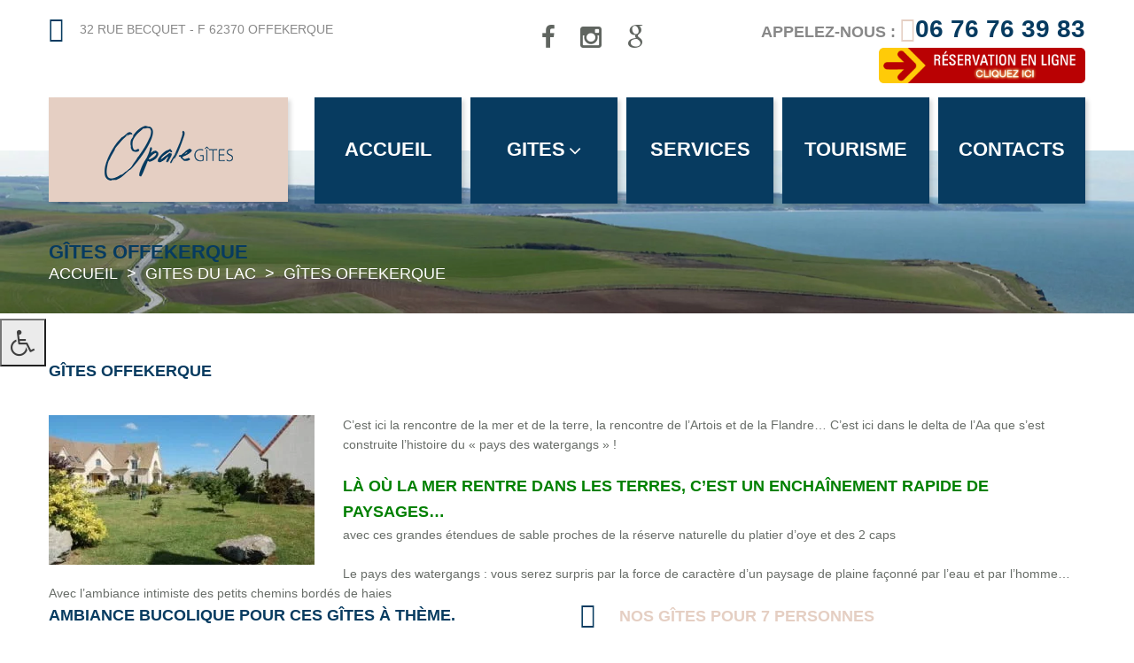

--- FILE ---
content_type: text/html; charset=UTF-8
request_url: https://opale-gites.com/gites-offekerque/
body_size: 26961
content:
<!DOCTYPE html><html lang="fr-FR"><head><script data-no-optimize="1">var litespeed_docref=sessionStorage.getItem("litespeed_docref");litespeed_docref&&(Object.defineProperty(document,"referrer",{get:function(){return litespeed_docref}}),sessionStorage.removeItem("litespeed_docref"));</script> <meta charset="UTF-8" /><meta name='robots' content='index, follow, max-image-preview:large, max-snippet:-1, max-video-preview:-1' /><meta name="viewport" content="width=device-width, initial-scale=1" /><title>Gîtes Offekerque - Les Gites d&#039;Opale - Gites du lac d&#039;Off - Offekerque - Calais - Ambleteuse</title><link rel="canonical" href="https://opale-gites.com/gites-offekerque/" /><meta property="og:locale" content="fr_FR" /><meta property="og:type" content="article" /><meta property="og:title" content="Gîtes Offekerque - Les Gites d&#039;Opale - Gites du lac d&#039;Off - Offekerque - Calais - Ambleteuse" /><meta property="og:description" content="C&rsquo;est ici la rencontre de la mer et de la terre, la rencontre de l&rsquo;Artois et de la Flandre&#8230; C&rsquo;est ici dans le delta de l&rsquo;Aa que s&rsquo;est construite l&rsquo;histoire du « pays des watergangs" /><meta property="og:url" content="https://opale-gites.com/gites-offekerque/" /><meta property="og:site_name" content="Les Gites d&#039;Opale - Gites du lac d&#039;Off - Offekerque - Calais - Ambleteuse" /><meta property="article:publisher" content="https://www.facebook.com/Les-G%c3%aetes-Du-Lac-Doff-460595547304414/?fref=ts" /><meta property="article:published_time" content="2017-09-28T08:46:53+00:00" /><meta property="article:modified_time" content="2023-05-05T14:13:32+00:00" /><meta property="og:image" content="https://opale-gites.com/wp-content/uploads/2016/03/lepotager1.jpg" /><meta property="og:image:width" content="1920" /><meta property="og:image:height" content="1081" /><meta property="og:image:type" content="image/jpeg" /><meta name="author" content="Les gites d&#039;Opale" /><meta name="twitter:card" content="summary_large_image" /><meta name="twitter:label1" content="Écrit par" /><meta name="twitter:data1" content="Les gites d&#039;Opale" /><meta name="twitter:label2" content="Durée de lecture estimée" /><meta name="twitter:data2" content="2 minutes" /> <script type="application/ld+json" class="yoast-schema-graph">{"@context":"https://schema.org","@graph":[{"@type":"Article","@id":"https://opale-gites.com/gites-offekerque/#article","isPartOf":{"@id":"https://opale-gites.com/gites-offekerque/"},"author":{"name":"Les gites d'Opale","@id":"https://opale-gites.com/#/schema/person/a7efbc7ce2118f0d1fb5b9378c08a338"},"headline":"Gîtes Offekerque","datePublished":"2017-09-28T08:46:53+00:00","dateModified":"2023-05-05T14:13:32+00:00","mainEntityOfPage":{"@id":"https://opale-gites.com/gites-offekerque/"},"wordCount":363,"commentCount":0,"publisher":{"@id":"https://opale-gites.com/#organization"},"image":{"@id":"https://opale-gites.com/gites-offekerque/#primaryimage"},"thumbnailUrl":"https://opale-gites.com/wp-content/uploads/2016/03/lepotager1.jpg","articleSection":["Gites du lac"],"inLanguage":"fr-FR","potentialAction":[{"@type":"CommentAction","name":"Comment","target":["https://opale-gites.com/gites-offekerque/#respond"]}]},{"@type":"WebPage","@id":"https://opale-gites.com/gites-offekerque/","url":"https://opale-gites.com/gites-offekerque/","name":"Gîtes Offekerque - Les Gites d&#039;Opale - Gites du lac d&#039;Off - Offekerque - Calais - Ambleteuse","isPartOf":{"@id":"https://opale-gites.com/#website"},"primaryImageOfPage":{"@id":"https://opale-gites.com/gites-offekerque/#primaryimage"},"image":{"@id":"https://opale-gites.com/gites-offekerque/#primaryimage"},"thumbnailUrl":"https://opale-gites.com/wp-content/uploads/2016/03/lepotager1.jpg","datePublished":"2017-09-28T08:46:53+00:00","dateModified":"2023-05-05T14:13:32+00:00","breadcrumb":{"@id":"https://opale-gites.com/gites-offekerque/#breadcrumb"},"inLanguage":"fr-FR","potentialAction":[{"@type":"ReadAction","target":["https://opale-gites.com/gites-offekerque/"]}]},{"@type":"ImageObject","inLanguage":"fr-FR","@id":"https://opale-gites.com/gites-offekerque/#primaryimage","url":"https://opale-gites.com/wp-content/uploads/2016/03/lepotager1.jpg","contentUrl":"https://opale-gites.com/wp-content/uploads/2016/03/lepotager1.jpg","width":1920,"height":1081},{"@type":"BreadcrumbList","@id":"https://opale-gites.com/gites-offekerque/#breadcrumb","itemListElement":[{"@type":"ListItem","position":1,"name":"Accueil","item":"https://opale-gites.com/"},{"@type":"ListItem","position":2,"name":"Articles","item":"https://opale-gites.com/articles/"},{"@type":"ListItem","position":3,"name":"Gîtes Offekerque"}]},{"@type":"WebSite","@id":"https://opale-gites.com/#website","url":"https://opale-gites.com/","name":"Les Gites d'Opale - Gites du lac d'Off - Villas d'Ambleteuse","description":"","publisher":{"@id":"https://opale-gites.com/#organization"},"potentialAction":[{"@type":"SearchAction","target":{"@type":"EntryPoint","urlTemplate":"https://opale-gites.com/?s={search_term_string}"},"query-input":{"@type":"PropertyValueSpecification","valueRequired":true,"valueName":"search_term_string"}}],"inLanguage":"fr-FR"},{"@type":"Organization","@id":"https://opale-gites.com/#organization","name":"Les Gites d'Opale","url":"https://opale-gites.com/","logo":{"@type":"ImageObject","inLanguage":"fr-FR","@id":"https://opale-gites.com/#/schema/logo/image/","url":"https://opale-gites.com/wp-content/uploads/2016/03/logo3a.png","contentUrl":"https://opale-gites.com/wp-content/uploads/2016/03/logo3a.png","width":250,"height":50,"caption":"Les Gites d'Opale"},"image":{"@id":"https://opale-gites.com/#/schema/logo/image/"},"sameAs":["https://www.facebook.com/Les-Gîtes-Du-Lac-Doff-460595547304414/?fref=ts"]},{"@type":"Person","@id":"https://opale-gites.com/#/schema/person/a7efbc7ce2118f0d1fb5b9378c08a338","name":"Les gites d'Opale","image":{"@type":"ImageObject","inLanguage":"fr-FR","@id":"https://opale-gites.com/#/schema/person/image/","url":"https://opale-gites.com/wp-content/litespeed/avatar/29dacee7bb0653f2fc7a872e19ea8903.jpg?ver=1768491465","contentUrl":"https://opale-gites.com/wp-content/litespeed/avatar/29dacee7bb0653f2fc7a872e19ea8903.jpg?ver=1768491465","caption":"Les gites d'Opale"},"url":"https://opale-gites.com/author/a3sys_dmin/"}]}</script> <link rel='dns-prefetch' href='//translate.google.com' /><link rel='dns-prefetch' href='//maxcdn.bootstrapcdn.com' /><link rel='dns-prefetch' href='//fonts.googleapis.com' /><link rel="alternate" type="application/rss+xml" title="Les Gites d&#039;Opale - Gites du lac d&#039;Off - Offekerque - Calais - Ambleteuse &raquo; Flux" href="https://opale-gites.com/feed/" /><link rel="alternate" type="application/rss+xml" title="Les Gites d&#039;Opale - Gites du lac d&#039;Off - Offekerque - Calais - Ambleteuse &raquo; Flux des commentaires" href="https://opale-gites.com/comments/feed/" /><link rel="profile" href="https://gmpg.org/xfn/11" /><link rel="alternate" type="application/rss+xml" title="Les Gites d&#039;Opale - Gites du lac d&#039;Off - Offekerque - Calais - Ambleteuse &raquo; Gîtes Offekerque Flux des commentaires" href="https://opale-gites.com/gites-offekerque/feed/" /><link rel="alternate" title="oEmbed (JSON)" type="application/json+oembed" href="https://opale-gites.com/wp-json/oembed/1.0/embed?url=https%3A%2F%2Fopale-gites.com%2Fgites-offekerque%2F" /><link rel="alternate" title="oEmbed (XML)" type="text/xml+oembed" href="https://opale-gites.com/wp-json/oembed/1.0/embed?url=https%3A%2F%2Fopale-gites.com%2Fgites-offekerque%2F&#038;format=xml" /><style id='wp-img-auto-sizes-contain-inline-css' type='text/css'>img:is([sizes=auto i],[sizes^="auto," i]){contain-intrinsic-size:3000px 1500px}
/*# sourceURL=wp-img-auto-sizes-contain-inline-css */</style><style id="litespeed-ccss">ul{box-sizing:border-box}:root{--wp--preset--font-size--normal:16px;--wp--preset--font-size--huge:42px}mappress-map poi{display:none}.mapp-layout *{box-sizing:border-box;color:#000;font-family:-apple-system,BlinkMacSystemFont,"Segoe UI",Roboto,Oxygen-Sans,Ubuntu,Cantarell,"Helvetica Neue",sans-serif;font-size:13px}body{--wp--preset--color--black:#000;--wp--preset--color--cyan-bluish-gray:#abb8c3;--wp--preset--color--white:#fff;--wp--preset--color--pale-pink:#f78da7;--wp--preset--color--vivid-red:#cf2e2e;--wp--preset--color--luminous-vivid-orange:#ff6900;--wp--preset--color--luminous-vivid-amber:#fcb900;--wp--preset--color--light-green-cyan:#7bdcb5;--wp--preset--color--vivid-green-cyan:#00d084;--wp--preset--color--pale-cyan-blue:#8ed1fc;--wp--preset--color--vivid-cyan-blue:#0693e3;--wp--preset--color--vivid-purple:#9b51e0;--wp--preset--gradient--vivid-cyan-blue-to-vivid-purple:linear-gradient(135deg,rgba(6,147,227,1) 0%,#9b51e0 100%);--wp--preset--gradient--light-green-cyan-to-vivid-green-cyan:linear-gradient(135deg,#7adcb4 0%,#00d082 100%);--wp--preset--gradient--luminous-vivid-amber-to-luminous-vivid-orange:linear-gradient(135deg,rgba(252,185,0,1) 0%,rgba(255,105,0,1) 100%);--wp--preset--gradient--luminous-vivid-orange-to-vivid-red:linear-gradient(135deg,rgba(255,105,0,1) 0%,#cf2e2e 100%);--wp--preset--gradient--very-light-gray-to-cyan-bluish-gray:linear-gradient(135deg,#eee 0%,#a9b8c3 100%);--wp--preset--gradient--cool-to-warm-spectrum:linear-gradient(135deg,#4aeadc 0%,#9778d1 20%,#cf2aba 40%,#ee2c82 60%,#fb6962 80%,#fef84c 100%);--wp--preset--gradient--blush-light-purple:linear-gradient(135deg,#ffceec 0%,#9896f0 100%);--wp--preset--gradient--blush-bordeaux:linear-gradient(135deg,#fecda5 0%,#fe2d2d 50%,#6b003e 100%);--wp--preset--gradient--luminous-dusk:linear-gradient(135deg,#ffcb70 0%,#c751c0 50%,#4158d0 100%);--wp--preset--gradient--pale-ocean:linear-gradient(135deg,#fff5cb 0%,#b6e3d4 50%,#33a7b5 100%);--wp--preset--gradient--electric-grass:linear-gradient(135deg,#caf880 0%,#71ce7e 100%);--wp--preset--gradient--midnight:linear-gradient(135deg,#020381 0%,#2874fc 100%);--wp--preset--font-size--small:13px;--wp--preset--font-size--medium:20px;--wp--preset--font-size--large:36px;--wp--preset--font-size--x-large:42px;--wp--preset--spacing--20:.44rem;--wp--preset--spacing--30:.67rem;--wp--preset--spacing--40:1rem;--wp--preset--spacing--50:1.5rem;--wp--preset--spacing--60:2.25rem;--wp--preset--spacing--70:3.38rem;--wp--preset--spacing--80:5.06rem;--wp--preset--shadow--natural:6px 6px 9px rgba(0,0,0,.2);--wp--preset--shadow--deep:12px 12px 50px rgba(0,0,0,.4);--wp--preset--shadow--sharp:6px 6px 0px rgba(0,0,0,.2);--wp--preset--shadow--outlined:6px 6px 0px -3px rgba(255,255,255,1),6px 6px rgba(0,0,0,1);--wp--preset--shadow--crisp:6px 6px 0px rgba(0,0,0,1)}.cherry-follow_list{display:block;list-style:none;padding:0;margin:0;border:none}.cherry-follow_item{display:block;float:left;margin:0 0 0 5px;padding:0;border:none}.cherry-follow_item:first-child{margin-left:0}.cherry-follow_link{text-decoration:none}.clearfix:before,.clearfix:after{content:" ";display:table}.clearfix:after{clear:both}#glt-footer{display:none!important}#flags{overflow:hidden}#flags ul{margin:0;padding:0}#flags li{float:left!important;margin-bottom:0!important;padding:0!important;border:none!important;list-style:none!important;content:none!important}#flags li:before{content:none!important;border:none!important;background:0 0!important}#flags a{display:inline-block}#flags.size18 a{width:18px!important;height:14px!important;box-sizing:content-box;-webkit-box-sizing:content-box;-moz-box-sizing:content-box;-o-box-sizing:content-box;-ms-box-sizing:content-box}.flag{padding:1px 0}#flags.size18 a[title=English]{background:url('/wp-content/plugins/google-language-translator/images/flags18.png') -89px -352px no-repeat}#flags.size18 a[title=French]{background:url('/wp-content/plugins/google-language-translator/images/flags18.png') -118px -91px no-repeat}#flags.size18 a[title=German]{background:url('/wp-content/plugins/google-language-translator/images/flags18.png') -31px -120px no-repeat}#flags.size18 a[title=Spanish]{background:url('/wp-content/plugins/google-language-translator/images/flags18.png') -2px -323px no-repeat}.fa{display:inline-block;font:normal normal normal 14px/1 FontAwesome;font-size:inherit;text-rendering:auto;-webkit-font-smoothing:antialiased;-moz-osx-font-smoothing:grayscale}.fa-times-circle-o:before{content:"\f05c"}.fa-facebook:before{content:"\f09a"}.fa-angle-right:before{content:"\f105"}.fa-angle-down:before{content:"\f107"}.fa-instagram:before{content:"\f16d"}.fa-wheelchair:before{content:"\f193"}.fa-google:before{content:"\f1a0"}div#sogo_overlay{position:fixed;top:0;left:0;z-index:9999999;opacity:.7;background-color:#777;bottom:0;right:0;display:none;border:none}#open_sogoacc{position:fixed;width:auto;background:#ebebeb;font-weight:700;z-index:99999999;text-align:center;text-transform:uppercase;display:inline-block;font-size:14px;color:#3f3f3f;line-height:1.2;padding:10px}#open_sogoacc.middleleft{left:0;top:50%}#close_sogoacc{font-size:16px;background:#2bb673;font-weight:700;z-index:99999999;color:#fff;text-align:center;line-height:40px;text-transform:uppercase}@media (min-width:768px){#close_sogoacc{line-height:50px}}#sogoacc{display:none;position:fixed;padding:0;width:300px;height:auto;background:#fff;z-index:99999999;color:#000;border-radius:0;box-shadow:0px 1px 7px 0px rgba(0,0,0,.35)}#sogoacc.middleleft{left:0;top:20%}#sogoacc a{color:#4d4d4d}#sogoacc .accessibility-info>div{display:inline-block}#sogoacc .sogo-btn-toolbar{margin-left:0;padding:0 10px}#sogoacc .btn{border-radius:0;width:100%;font-weight:400;color:#333;border-bottom:1px solid #000;border-right:none;border-left:none;border-top:none;margin:0 auto;line-height:40px;padding-left:80px;text-align:left;display:block;background:0 0;position:relative}@media (min-width:768px){#sogoacc .btn{line-height:50px;font-size:15px}}#sogoacc div#sogo_font_a button{display:inline-block!important;width:auto;float:left;color:#2db575;text-align:center;padding:0 14px}#sogoacc div#sogo_font_a{padding-left:25px;margin:1px;box-sizing:border-box}#sogoacc .accessibility-info{padding:10px 0;border-top:1px solid #333}#sogoacc .accessibility-info{color:#333;font-size:12px;font-weight:400}#sogoacc button#sogo_a1{font-size:26px;border-bottom:none}#sogoacc button#sogo_a2{font-size:32px;border-bottom:none}#sogoacc button#sogo_a3{font-size:42px;border-bottom:none}#sogoacc .accessibility-info div i{padding:0 5px}#sogoacc .accessibility-info div{padding:0 8px}#sogoacc .sogo-btn-toolbar .sogo-btn-group{float:none;width:100%}#sogoacc .sogo-logo{background:#ebebeb;display:inline-block;width:100%;text-align:center;line-height:39px}#sogoacc .sogo-logo a{font-size:12px;color:#333;display:block;font-weight:400}#sogoacc .sogo-logo img{padding:5px 0}#sogoacc .sogo-logo span{vertical-align:top;margin:0 10px;display:inline-block}#sogoacc .red{color:#ef454e}#sogoacc .sogo-btn-group span{position:absolute;left:10px;z-index:1;font-size:35px}@media (min-width:768px){#sogoacc .sogo-btn-group span{font-size:48px}}.accessibility-info{padding:30px}#sogoacc{box-sizing:border-box}#sogoacc [class^=sogo-icon-],#sogoacc [class*=" sogo-icon-"]{font-family:'sogo-icomoon'!important;speak:none;font-style:normal;font-weight:400;font-variant:normal;text-transform:none;line-height:1;-webkit-font-smoothing:antialiased;-moz-osx-font-smoothing:grayscale}.sogo-icon-black:before{content:"\e900"}.sogo-icon-black_and_white:before{content:"\e901"}.sogo-icon-flash:before{content:"\e902"}.sogo-icon-font:before{content:"\e903"}.sogo-icon-link:before{content:"\e904"}.sogo-icon-white:before{content:"\e905"}.clearfix:after{content:".";display:block;clear:both;visibility:hidden;line-height:0;height:0}.clearfix{display:block;width:100%}.fa{display:inline-block;font:normal normal normal 14px/1 FontAwesome;font-size:inherit;text-rendering:auto;-webkit-font-smoothing:antialiased;-moz-osx-font-smoothing:grayscale}.fa-times-circle-o:before{content:"\f05c"}.fa-facebook:before{content:"\f09a"}.fa-angle-right:before{content:"\f105"}.fa-angle-down:before{content:"\f107"}.fa-instagram:before{content:"\f16d"}.fa-wheelchair:before{content:"\f193"}.fa-google:before{content:"\f1a0"}button::-moz-focus-inner{padding:0;border:0}*{box-sizing:border-box}*:before,*:after{box-sizing:border-box}img{display:inline-block;max-width:100%;height:auto}#site-wrapper{overflow:hidden}.container{margin-right:auto;margin-left:auto;padding-left:15px;padding-right:15px}.container:before,.container:after{content:" ";display:table}.container:after{clear:both}.row{margin-left:-15px;margin-right:-15px}.row:before,.row:after{content:" ";display:table}.row:after{clear:both}.col-md-3,.col-lg-3,.col-md-9,.col-lg-9,.col-xs-12,.col-sm-12,.col-md-12,.col-lg-12{position:relative;min-height:1px;padding-left:15px;padding-right:15px}.col-xs-12{float:left}.col-xs-12{width:100%}.col-sm-12{float:left}.col-sm-12{width:100%}.col-md-3,.col-md-9,.col-md-12{float:left}.col-md-3{width:25%}.col-md-9{width:75%}.col-md-12{width:100%}.col-lg-3,.col-lg-9,.col-lg-12{float:left}.col-lg-3{width:25%}.col-lg-9{width:75%}.col-lg-12{width:100%}@media (min-width:768px){.container{width:750px}}@media (min-width:992px){.container{width:970px}}@media (min-width:1200px){.container{width:1170px}}.col-xs-12{float:left}.col-xs-12{width:100%}@media (min-width:768px){.col-sm-12{float:left}.col-sm-12{width:100%}}@media (min-width:992px){.col-md-3,.col-md-9,.col-md-12{float:left}.col-md-3{width:25%}.col-md-9{width:75%}.col-md-12{width:100%}}@media (min-width:1200px){.col-lg-3,.col-lg-9,.col-lg-12{float:left}.col-lg-3{width:25%}.col-lg-9{width:75%}.col-lg-12{width:100%}}.post-gallery_item.nth-child{display:none}.post-gallery_item img{width:100%}html{font-family:sans-serif;-ms-text-size-adjust:100%;-webkit-text-size-adjust:100%}body{margin:0}article,aside,figure,header,main,nav{display:block}a{background:0 0}h1{font-size:2em;margin:.67em 0}img{border:0}figure{margin:1em 40px}button,input{color:inherit;font:inherit;margin:0}button{overflow:visible}button{text-transform:none}button{-webkit-appearance:button}button::-moz-focus-inner,input::-moz-focus-inner{border:0;padding:0}input{line-height:normal}input[type=checkbox]{box-sizing:border-box;padding:0}*{box-sizing:border-box}*:before,*:after{box-sizing:border-box}html{font-size:10px}input,button{font-family:inherit;font-size:inherit;line-height:inherit}a{text-decoration:none}figure{margin:0}img{vertical-align:middle}label{display:inline-block;max-width:100%;margin-bottom:5px;font-weight:700}input[type=checkbox]{margin:4px 0 0;line-height:normal}ul{margin-top:0}ul ul{margin-bottom:0}address{font-style:normal}img{display:inline-block;max-width:100%;height:auto}.cherry-breadcrumbs_content{text-align:right;padding:20px 0}.cherry-breadcrumbs_wrap,.cherry-breadcrumbs_item{display:inline-block;vertical-align:top}.alignright{display:inline;float:right;margin-left:1.5em}.site-header:before,.site-header:after,.site-content:before,.site-content:after{content:" ";display:table}.site-header:after,.site-content:after{clear:both}.widget{margin:0 0 1.5em}.site{word-wrap:break-word;-webkit-hyphens:auto;-moz-hyphens:auto;-ms-hyphens:auto;-o-hyphens:auto;hyphens:auto}.site-header,.site-content{display:block;margin-left:auto;margin-right:auto}.site-header{position:relative;z-index:9}.hentry{margin:0 0 1.5em}.entry-meta{overflow:hidden}.clearfix:before,.clearfix:after{content:" ";display:table}.clearfix:after{clear:both}#site-wrapper{overflow:hidden}a[href*="callto:"]{color:inherit}p{margin:0 0 22px}p:last-of-type{margin-bottom:0}h1,h2{margin:0}h2{text-transform:uppercase}p{margin:0 0 22px}*{vertical-align:top}.site{-moz-hyphens:none;word-wrap:normal}#header{position:static}#static-area-header-top{position:relative;z-index:20}#static-area-header-top{padding-top:18px;top:60px;margin-top:-60px}.h_address{float:left;font-size:14px;line-height:20px;padding-left:35px;padding-top:5px;position:relative}.h_address span{position:absolute;left:0;top:5px;margin-right:6px;font-size:28px}.h_phone{font-weight:600;float:right;font-size:18px;line-height:36px}.h_phone span{display:inline-block;top:-3px;position:relative;font-size:28px}.static-header-sidebar{color:#888;text-transform:uppercase}.static-header-sidebar a{color:#888}.static-header-sidebar .widget{overflow:hidden;margin-bottom:16px}.site-branding{box-shadow:3px 3px 5px rgba(0,0,0,.15);padding:27px 0 21px}.site-title{margin:0;text-align:center}.site-title.image-logo{line-height:0}.menu-primary{padding:0}body.cherry-navigation-arrow .menu-primary li>a:after{margin:10px 5px 0}#menu-primary{margin:0}#menu-primary>#menu-primary-items{font-size:0;line-height:0}@media (min-width:769px){#menu-primary>#menu-primary-items{display:inline-block!important}}#menu-primary>#menu-primary-items{box-shadow:none;background:0 0}#menu-primary>#menu-primary-items>.menu-item{margin-left:10px}#menu-primary>#menu-primary-items>.menu-item:first-child{margin-left:0}#menu-primary>#menu-primary-items>.menu-item>a{box-shadow:3px 3px 5px rgba(0,0,0,.15);text-transform:uppercase;padding:44px 10px 46px;min-width:166px;text-decoration:none;position:relative;z-index:1}#menu-primary>#menu-primary-items>.menu-item>a:before{border-radius:0 0 50%;content:'';position:absolute;left:0;top:0;right:0;bottom:100%;z-index:-1}#menu-primary>#menu-primary-items .cherry-mega-menu-sub,#menu-primary>#menu-primary-items .cherry-mega-menu-sub.simple-sub{padding:19px 26px 18px;text-align:left}#menu-primary>#menu-primary-items .cherry-mega-menu-sub li,#menu-primary>#menu-primary-items .cherry-mega-menu-sub.simple-sub li{padding:0;list-style:none}#menu-primary>#menu-primary-items .cherry-mega-menu-sub li a,#menu-primary>#menu-primary-items .cherry-mega-menu-sub.simple-sub li a{font-weight:400;text-transform:uppercase;font-size:14px;line-height:30px;text-decoration:none;color:#888}#menu-primary>#menu-primary-items .cherry-mega-menu-sub li.current-menu-item a,#menu-primary>#menu-primary-items .cherry-mega-menu-sub.simple-sub li.current-menu-item a{color:#fff}#menu-primary>#menu-primary-items .cherry-mega-menu-sub li:first-child,#menu-primary>#menu-primary-items .cherry-mega-menu-sub.simple-sub li:first-child{padding:0}#menu-primary>#menu-primary-items .cherry-mega-menu-sub.simple-sub{min-width:100%;width:auto}#menu-primary>#menu-primary-items .cherry-mega-menu-sub.simple-sub li{width:auto;float:none;display:block}#menu-primary>#menu-primary-items .cherry-mega-menu-sub.simple-sub li a{width:auto;white-space:nowrap;display:inline-block}#menu-primary>#menu-primary-items .cherry-mega-menu-sub.simple-sub .cherry-mega-menu-sub.simple-sub{margin:-30px 0 0 42px}.cherry-breadcrumbs{padding:104px 20px 34px;margin-bottom:51px}.cherry-breadcrumbs .page-title{font-size:22px;line-height:22px;text-transform:uppercase;font-weight:600;margin:0 0 2px}.cherry-breadcrumbs .cherry-breadcrumbs_content{padding:0;text-align:left}.cherry-breadcrumbs .cherry-breadcrumbs_content .cherry-breadcrumbs_wrap{text-transform:uppercase}.cherry-breadcrumbs .cherry-breadcrumbs_content .cherry-breadcrumbs_wrap .cherry-breadcrumbs_item_sep{margin:0 10px}.btn{text-transform:uppercase;color:#fff;display:inline-block;font-weight:600;overflow:hidden;position:relative;z-index:1;box-shadow:3px 3px 5px rgba(0,0,0,.15)}.btn.btn-default{font-size:22px;line-height:30px;padding:14px 30px 16px}.btn:before{content:'';position:absolute;left:0;top:0;right:0;height:0;z-index:-1;border-radius:0 0 50%}.site-content{padding:0 0 59px}.single .hentry{margin:0 0 20px}.single .post .extra_wrap{overflow:visible}.post.hentry{margin-bottom:0}.hentry{margin:0 0 80px}.entry-title{margin-bottom:3px}.extra_wrap{overflow:hidden}.post .extra_wrap{padding-bottom:8px}.entry-meta{margin-bottom:32px}.cherry-follow_list .cherry-follow_item{margin-left:28px}.cherry-follow_list .cherry-follow_item .cherry-follow_link{display:inline-block;opacity:1;text-align:center;color:#606560}.cherry-follow_list .cherry-follow_item .cherry-follow_link i:before{font-size:28px;line-height:38px}.cherry-follow_list .cherry-follow_item:first-child{margin-left:0}.widget{margin-bottom:50px}.widget ul{padding:0;list-style:none}.widget ul>li{position:relative;padding:0 0 10px 18px}.widget ul>li:before{position:absolute;top:1px;left:0;content:'\f105';font:15px/20px FontAwesome}.widget ul.cherry-follow_list>li{padding-left:0}.widget ul.cherry-follow_list>li:before{opacity:0}@-ms-viewport{width:device-width}@media (min-width:768px){.site-content.boxed{max-width:750px}}@media (min-width:992px){.site-content.boxed{max-width:970px}}@media (min-width:1200px){.site-content.boxed{max-width:1170px}}@media (min-width:768px){.site-content.extra-boxed{max-width:780px}}@media (min-width:992px){.site-content.extra-boxed{max-width:1000px}}@media (min-width:1200px){.site-content.extra-boxed{max-width:1200px}}@media (max-width:1200px){.extra_wrap{overflow:visible}#menu-primary>#menu-primary-items>.menu-item>a{min-width:132px}body h2{font-size:26px;line-height:34px}}@media (max-width:992px){body .menu-primary a{font-size:16px}body.cherry-navigation-arrow .menu-primary li>a:after{margin-top:12px}#menu-primary>#menu-primary-items>.menu-item>a{min-width:112px}}@media (max-width:768px){.h_address span{position:static;display:block;margin-bottom:5px}body #menu-primary #menu-primary-items{padding:0}body #menu-primary #menu-primary-items>.menu-item{margin:0}body #menu-primary #menu-primary-items>.menu-item a{font-size:14px;padding:5px}.h_address,.h_phone{padding:5px 0;float:none;text-align:center}#menu-primary>#menu-primary-items .cherry-mega-menu-sub.simple-sub li a{display:block;text-align:center}}body{text-align:justify;color:#686d68;font:14px/22px "Source Sans Pro",sans-serif}body{background-color:#fff;background-repeat:repeat;background-position:left;background-attachment:fixed;background-clip:padding-box;background-size:cover;background-origin:padding-box;background-image:none}h1{color:#2b2f2b;font:700 94px/94px "Source Sans Pro",sans-serif}h2{letter-spacing:0;color:#2b2f2b;font:600 26px/28px "Source Sans Pro",sans-serif}a{color:#073b60}.menu-primary a{text-align:center;color:#fff;font:600 22px/30px "Source Sans Pro",sans-serif}.cherry-mega-menu-sub-item>a{color:#686d68}.cherry-breadcrumbs{background-color:#fff}.cherry-breadcrumbs_item_link,.cherry-breadcrumbs_item_target,.cherry-breadcrumbs_item_sep{color:#fff;font:18px/22px "Source Sans Pro",sans-serif}address{line-height:22px}@media (min-width:992px){.site-content.boxed{max-width:1310px}.site-content.boxed .container{width:auto;max-width:1200px}.site-header.wide .container{width:auto;max-width:1200px}}.cherry-breadcrumbs{background-image:url(https://opale-gites.com/wp-content/uploads/2016/03/Fond_entete.jpg);background-color:#545e29;background-repeat:repeat;background-position:top;background-attachment:notdefined;background-clip:padding-box;background-size:cover;background-origin:padding-box}.site-branding,#menu-primary>#menu-primary-items>.menu-item>a:before,#menu-primary .cherry-mega-menu-sub.simple-sub,#menu-primary .cherry-mega-menu-sub{background:#e5cfc3}.cherry-breadcrumbs .page-title,.h_address span,.h_phone span,.h_phone a[href*="callto:"]{color:#073b60}.h_phone i{color:#e5cfc3}#menu-primary>.menu-items>.menu-item>a{color:#fff;background:#073b60}#menu-primary .cherry-mega-menu-mobile-trigger,#menu-primary .cherry-mega-menu-mobile-close{color:#fff;background:#073b60}@media (max-width:600px){#menu-primary #menu-primary-items>.menu-item{float:none;width:auto!important;margin:5px 0 0}#menu-primary>#menu-primary-items>.menu-item>a{padding:10px}}.btn{background:#073b60}h2.entry-title{letter-spacing:0;color:#073b60;font:600 18px/29px "Source Sans Pro",sans-serif}[class^=material-design-]:before,[class^=material-design-]:after{font-family:"material-design";font-size:inherit;font-weight:400;font-style:normal}.material-design-map103:before{content:"\e0d7"}.material-design-phone370:before{content:"\e0f4"}.cherry-mega-menu{list-style:none;padding:0!important;margin:0;border:none;background:#fff;box-shadow:0 2px 4px rgba(0,0,0,.1);position:relative;box-sizing:border-box;z-index:99}.cherry-mega-menu:after{clear:both;width:100%;content:"";width:100%;display:block}.cherry-mega-menu-mobile-trigger{background:#fff;box-shadow:0 2px 4px rgba(0,0,0,.1);padding:10px;margin:0;display:none;position:relative;z-index:999;-webkit-touch-callout:none}.cherry-mega-menu-mobile-trigger-box{display:none}.cherry-mega-menu-mobile-trigger:before{content:"\f0c9";font-family:FontAwesome;display:inline-block;font-size:1em;margin:0 10px 0 0}.cherry-mega-menu-mobile-close{background:#fff;box-shadow:0 2px 4px rgba(0,0,0,.1);padding:10px;margin:0;display:none;position:relative;z-index:999;text-align:center;-webkit-touch-callout:none}.cherry-mega-menu-mobile-close:before{content:"d7";display:inline-block;padding:0 2px 0 0;font-size:1.1em}.cherry-mega-menu-top-item{float:left;position:static;margin:0;padding:0}.cherry-mega-menu-top-item.item-type-standard{position:relative}.cherry-mega-menu-top-item>a{display:block;padding:10px}.cherry-mega-menu .cherry-mega-menu-has-children.item-nested-sub{position:relative}.cherry-mega-menu-sub{position:absolute;left:0;top:100%;padding:5px;list-style:none;margin:0;height:0;background:#fcfcfc;box-shadow:0 2px 4px rgba(0,0,0,.1);visibility:hidden;overflow:hidden;opacity:0;z-index:-1;box-sizing:border-box}.cherry-mega-menu-sub:after{clear:both;width:100%;display:block;content:""}.cherry-mega-menu-sub-item>a{display:block}.item-type-standard .cherry-mega-menu-sub{width:200px}.cherry-mega-menu-sub.effect-slide-top{margin-top:-20px}.item-nested-sub>.cherry-mega-menu-sub{top:0!important;left:100%;margin:-5px 0 0 6px;bottom:auto}.cherry-mega-menu-sub:after{clear:both;width:100%;content:"";width:100%;display:block}.cherry-mega-menu-sub-item{float:left;box-sizing:border-box;padding:5px;width:100%}.mega-menu-arrow{display:inline-block;vertical-align:middle;padding:0 0 0 4px}[class^=material-design-]:before,[class^=material-design-]:after{font-family:"material-design";font-size:inherit;font-weight:400;font-style:normal}.material-design-map103:before{content:"\e0d7"}.material-design-phone370:before{content:"\e0f4"}button::-moz-focus-inner{padding:0;border:0}#google_language_translator{clear:both}#flags{width:165px}#flags a{display:inline-block;margin-right:2px}#google_language_translator{display:none}body{top:0!important}:root{--wpforms-field-border-radius:3px;--wpforms-field-background-color:#fff;--wpforms-field-border-color:rgba(0,0,0,.25);--wpforms-field-text-color:rgba(0,0,0,.7);--wpforms-label-color:rgba(0,0,0,.85);--wpforms-label-sublabel-color:rgba(0,0,0,.55);--wpforms-label-error-color:#d63637;--wpforms-button-border-radius:3px;--wpforms-button-background-color:#066aab;--wpforms-button-text-color:#fff;--wpforms-page-break-color:#066aab;--wpforms-field-size-input-height:43px;--wpforms-field-size-input-spacing:15px;--wpforms-field-size-font-size:16px;--wpforms-field-size-line-height:19px;--wpforms-field-size-padding-h:14px;--wpforms-field-size-checkbox-size:16px;--wpforms-field-size-sublabel-spacing:5px;--wpforms-field-size-icon-size:1;--wpforms-label-size-font-size:16px;--wpforms-label-size-line-height:19px;--wpforms-label-size-sublabel-font-size:14px;--wpforms-label-size-sublabel-line-height:17px;--wpforms-button-size-font-size:17px;--wpforms-button-size-height:41px;--wpforms-button-size-padding-h:15px;--wpforms-button-size-margin-top:10px}@media (max-width:991px){#open_sogoacc{display:none!important}#open_sogoacc{background:#0780c3;color:#fff;border-bottom:1px solid #0780c3;border-right:1px solid #0780c3}#close_sogoacc{background:#0780c3;color:#fff}#sogoacc div#sogo_font_a button{color:#0780c3}}</style><link rel="preload" data-asynced="1" data-optimized="2" as="style" onload="this.onload=null;this.rel='stylesheet'" href="https://opale-gites.com/wp-content/litespeed/ucss/9d8788cdddca5387f9b54ac53d3f7c4f.css?ver=6c033" /><script data-optimized="1" type="litespeed/javascript" data-src="https://opale-gites.com/wp-content/plugins/litespeed-cache/assets/js/css_async.min.js"></script> <style id='global-styles-inline-css' type='text/css'>:root{--wp--preset--aspect-ratio--square: 1;--wp--preset--aspect-ratio--4-3: 4/3;--wp--preset--aspect-ratio--3-4: 3/4;--wp--preset--aspect-ratio--3-2: 3/2;--wp--preset--aspect-ratio--2-3: 2/3;--wp--preset--aspect-ratio--16-9: 16/9;--wp--preset--aspect-ratio--9-16: 9/16;--wp--preset--color--black: #000000;--wp--preset--color--cyan-bluish-gray: #abb8c3;--wp--preset--color--white: #ffffff;--wp--preset--color--pale-pink: #f78da7;--wp--preset--color--vivid-red: #cf2e2e;--wp--preset--color--luminous-vivid-orange: #ff6900;--wp--preset--color--luminous-vivid-amber: #fcb900;--wp--preset--color--light-green-cyan: #7bdcb5;--wp--preset--color--vivid-green-cyan: #00d084;--wp--preset--color--pale-cyan-blue: #8ed1fc;--wp--preset--color--vivid-cyan-blue: #0693e3;--wp--preset--color--vivid-purple: #9b51e0;--wp--preset--gradient--vivid-cyan-blue-to-vivid-purple: linear-gradient(135deg,rgb(6,147,227) 0%,rgb(155,81,224) 100%);--wp--preset--gradient--light-green-cyan-to-vivid-green-cyan: linear-gradient(135deg,rgb(122,220,180) 0%,rgb(0,208,130) 100%);--wp--preset--gradient--luminous-vivid-amber-to-luminous-vivid-orange: linear-gradient(135deg,rgb(252,185,0) 0%,rgb(255,105,0) 100%);--wp--preset--gradient--luminous-vivid-orange-to-vivid-red: linear-gradient(135deg,rgb(255,105,0) 0%,rgb(207,46,46) 100%);--wp--preset--gradient--very-light-gray-to-cyan-bluish-gray: linear-gradient(135deg,rgb(238,238,238) 0%,rgb(169,184,195) 100%);--wp--preset--gradient--cool-to-warm-spectrum: linear-gradient(135deg,rgb(74,234,220) 0%,rgb(151,120,209) 20%,rgb(207,42,186) 40%,rgb(238,44,130) 60%,rgb(251,105,98) 80%,rgb(254,248,76) 100%);--wp--preset--gradient--blush-light-purple: linear-gradient(135deg,rgb(255,206,236) 0%,rgb(152,150,240) 100%);--wp--preset--gradient--blush-bordeaux: linear-gradient(135deg,rgb(254,205,165) 0%,rgb(254,45,45) 50%,rgb(107,0,62) 100%);--wp--preset--gradient--luminous-dusk: linear-gradient(135deg,rgb(255,203,112) 0%,rgb(199,81,192) 50%,rgb(65,88,208) 100%);--wp--preset--gradient--pale-ocean: linear-gradient(135deg,rgb(255,245,203) 0%,rgb(182,227,212) 50%,rgb(51,167,181) 100%);--wp--preset--gradient--electric-grass: linear-gradient(135deg,rgb(202,248,128) 0%,rgb(113,206,126) 100%);--wp--preset--gradient--midnight: linear-gradient(135deg,rgb(2,3,129) 0%,rgb(40,116,252) 100%);--wp--preset--font-size--small: 13px;--wp--preset--font-size--medium: 20px;--wp--preset--font-size--large: 36px;--wp--preset--font-size--x-large: 42px;--wp--preset--spacing--20: 0.44rem;--wp--preset--spacing--30: 0.67rem;--wp--preset--spacing--40: 1rem;--wp--preset--spacing--50: 1.5rem;--wp--preset--spacing--60: 2.25rem;--wp--preset--spacing--70: 3.38rem;--wp--preset--spacing--80: 5.06rem;--wp--preset--shadow--natural: 6px 6px 9px rgba(0, 0, 0, 0.2);--wp--preset--shadow--deep: 12px 12px 50px rgba(0, 0, 0, 0.4);--wp--preset--shadow--sharp: 6px 6px 0px rgba(0, 0, 0, 0.2);--wp--preset--shadow--outlined: 6px 6px 0px -3px rgb(255, 255, 255), 6px 6px rgb(0, 0, 0);--wp--preset--shadow--crisp: 6px 6px 0px rgb(0, 0, 0);}:where(.is-layout-flex){gap: 0.5em;}:where(.is-layout-grid){gap: 0.5em;}body .is-layout-flex{display: flex;}.is-layout-flex{flex-wrap: wrap;align-items: center;}.is-layout-flex > :is(*, div){margin: 0;}body .is-layout-grid{display: grid;}.is-layout-grid > :is(*, div){margin: 0;}:where(.wp-block-columns.is-layout-flex){gap: 2em;}:where(.wp-block-columns.is-layout-grid){gap: 2em;}:where(.wp-block-post-template.is-layout-flex){gap: 1.25em;}:where(.wp-block-post-template.is-layout-grid){gap: 1.25em;}.has-black-color{color: var(--wp--preset--color--black) !important;}.has-cyan-bluish-gray-color{color: var(--wp--preset--color--cyan-bluish-gray) !important;}.has-white-color{color: var(--wp--preset--color--white) !important;}.has-pale-pink-color{color: var(--wp--preset--color--pale-pink) !important;}.has-vivid-red-color{color: var(--wp--preset--color--vivid-red) !important;}.has-luminous-vivid-orange-color{color: var(--wp--preset--color--luminous-vivid-orange) !important;}.has-luminous-vivid-amber-color{color: var(--wp--preset--color--luminous-vivid-amber) !important;}.has-light-green-cyan-color{color: var(--wp--preset--color--light-green-cyan) !important;}.has-vivid-green-cyan-color{color: var(--wp--preset--color--vivid-green-cyan) !important;}.has-pale-cyan-blue-color{color: var(--wp--preset--color--pale-cyan-blue) !important;}.has-vivid-cyan-blue-color{color: var(--wp--preset--color--vivid-cyan-blue) !important;}.has-vivid-purple-color{color: var(--wp--preset--color--vivid-purple) !important;}.has-black-background-color{background-color: var(--wp--preset--color--black) !important;}.has-cyan-bluish-gray-background-color{background-color: var(--wp--preset--color--cyan-bluish-gray) !important;}.has-white-background-color{background-color: var(--wp--preset--color--white) !important;}.has-pale-pink-background-color{background-color: var(--wp--preset--color--pale-pink) !important;}.has-vivid-red-background-color{background-color: var(--wp--preset--color--vivid-red) !important;}.has-luminous-vivid-orange-background-color{background-color: var(--wp--preset--color--luminous-vivid-orange) !important;}.has-luminous-vivid-amber-background-color{background-color: var(--wp--preset--color--luminous-vivid-amber) !important;}.has-light-green-cyan-background-color{background-color: var(--wp--preset--color--light-green-cyan) !important;}.has-vivid-green-cyan-background-color{background-color: var(--wp--preset--color--vivid-green-cyan) !important;}.has-pale-cyan-blue-background-color{background-color: var(--wp--preset--color--pale-cyan-blue) !important;}.has-vivid-cyan-blue-background-color{background-color: var(--wp--preset--color--vivid-cyan-blue) !important;}.has-vivid-purple-background-color{background-color: var(--wp--preset--color--vivid-purple) !important;}.has-black-border-color{border-color: var(--wp--preset--color--black) !important;}.has-cyan-bluish-gray-border-color{border-color: var(--wp--preset--color--cyan-bluish-gray) !important;}.has-white-border-color{border-color: var(--wp--preset--color--white) !important;}.has-pale-pink-border-color{border-color: var(--wp--preset--color--pale-pink) !important;}.has-vivid-red-border-color{border-color: var(--wp--preset--color--vivid-red) !important;}.has-luminous-vivid-orange-border-color{border-color: var(--wp--preset--color--luminous-vivid-orange) !important;}.has-luminous-vivid-amber-border-color{border-color: var(--wp--preset--color--luminous-vivid-amber) !important;}.has-light-green-cyan-border-color{border-color: var(--wp--preset--color--light-green-cyan) !important;}.has-vivid-green-cyan-border-color{border-color: var(--wp--preset--color--vivid-green-cyan) !important;}.has-pale-cyan-blue-border-color{border-color: var(--wp--preset--color--pale-cyan-blue) !important;}.has-vivid-cyan-blue-border-color{border-color: var(--wp--preset--color--vivid-cyan-blue) !important;}.has-vivid-purple-border-color{border-color: var(--wp--preset--color--vivid-purple) !important;}.has-vivid-cyan-blue-to-vivid-purple-gradient-background{background: var(--wp--preset--gradient--vivid-cyan-blue-to-vivid-purple) !important;}.has-light-green-cyan-to-vivid-green-cyan-gradient-background{background: var(--wp--preset--gradient--light-green-cyan-to-vivid-green-cyan) !important;}.has-luminous-vivid-amber-to-luminous-vivid-orange-gradient-background{background: var(--wp--preset--gradient--luminous-vivid-amber-to-luminous-vivid-orange) !important;}.has-luminous-vivid-orange-to-vivid-red-gradient-background{background: var(--wp--preset--gradient--luminous-vivid-orange-to-vivid-red) !important;}.has-very-light-gray-to-cyan-bluish-gray-gradient-background{background: var(--wp--preset--gradient--very-light-gray-to-cyan-bluish-gray) !important;}.has-cool-to-warm-spectrum-gradient-background{background: var(--wp--preset--gradient--cool-to-warm-spectrum) !important;}.has-blush-light-purple-gradient-background{background: var(--wp--preset--gradient--blush-light-purple) !important;}.has-blush-bordeaux-gradient-background{background: var(--wp--preset--gradient--blush-bordeaux) !important;}.has-luminous-dusk-gradient-background{background: var(--wp--preset--gradient--luminous-dusk) !important;}.has-pale-ocean-gradient-background{background: var(--wp--preset--gradient--pale-ocean) !important;}.has-electric-grass-gradient-background{background: var(--wp--preset--gradient--electric-grass) !important;}.has-midnight-gradient-background{background: var(--wp--preset--gradient--midnight) !important;}.has-small-font-size{font-size: var(--wp--preset--font-size--small) !important;}.has-medium-font-size{font-size: var(--wp--preset--font-size--medium) !important;}.has-large-font-size{font-size: var(--wp--preset--font-size--large) !important;}.has-x-large-font-size{font-size: var(--wp--preset--font-size--x-large) !important;}
/*# sourceURL=global-styles-inline-css */</style><style id='classic-theme-styles-inline-css' type='text/css'>/*! This file is auto-generated */
.wp-block-button__link{color:#fff;background-color:#32373c;border-radius:9999px;box-shadow:none;text-decoration:none;padding:calc(.667em + 2px) calc(1.333em + 2px);font-size:1.125em}.wp-block-file__button{background:#32373c;color:#fff;text-decoration:none}
/*# sourceURL=/wp-includes/css/classic-themes.min.css */</style><link data-asynced="1" as="style" onload="this.onload=null;this.rel='stylesheet'"  rel='preload' id='fontawsome-css' href='//maxcdn.bootstrapcdn.com/font-awesome/4.6.3/css/font-awesome.min.css?ver=1.0.5' type='text/css' media='all' /><link data-asynced="1" as="style" onload="this.onload=null;this.rel='stylesheet'"  rel='preload' id='font-awesome-css' href='//maxcdn.bootstrapcdn.com/font-awesome/4.4.0/css/font-awesome.min.css?ver=4.4.0' type='text/css' media='all' /><style id='theme58408-style-inline-css' type='text/css'>body {text-align:justify;color:#686d68;font:14px/22px "Source Sans Pro", sans-serif;}body{background-color:#ffffff;background-repeat:repeat;background-position:left;background-attachment:fixed;background-clip:padding-box;background-size:cover;background-origin:padding-box;background-image:none;}input[type="text"],input[type="search"],input[type="password"],input[type="email"],input[type="tel"],input[type="email"],input[type="url"] {color:#686d68;font:14px/20px "Source Sans Pro", sans-serif;}h1, .h1 {color:#2b2f2b;font:700 94px/94px "Source Sans Pro", sans-serif;}h2, .h2 {letter-spacing:0;color:#2b2f2b;font:600 26px/28px "Source Sans Pro", sans-serif;}h3, .h3 {letter-spacing:0;color:#073b60;font:600 18px/29px "Source Sans Pro", sans-serif;}h4, .h4 {letter-spacing:0;color:#2b2f2b;font:600 16px/18px "Source Sans Pro", sans-serif;}h5, .h5 {letter-spacing:0;color:#2b2f2b;font:600 14px/16px "Source Sans Pro", sans-serif;}h6, .h6 {letter-spacing:0;color:#2b2f2b;font:600 12px/14px "Source Sans Pro", sans-serif;}code {color: #073b60;background-color: rgb(206,255,255);}pre {color: #cccccc;background-color: rgb(255,255,255);border-color: rgb(255,255,255);}kbd {background-color: rgb(166,166,166);}.site-link {text-align:center;color:#ffffff;font:900 70px/39px "Source Sans Pro", sans-serif;}.footer-logo-link {color:#ffffff;font:900 70px/39px "Source Sans Pro", sans-serif;}.site-footer {color:#073b60;font:14px/22px "Source Sans Pro", sans-serif;}.site-footer{background-color:#e7dbc5;background-repeat:repeat;background-position:left;background-attachment:fixed;background-clip:padding-box;background-size:cover;background-origin:padding-box;background-image:none;}a {color: #073b60;}a:hover {color: #8698a5;}.menu-primary a {text-align:center;color:#ffffff;font:600 22px/30px "Source Sans Pro", sans-serif;}.menu-secondary a {color:#ffffff;font:600 22px/30px "Source Sans Pro", sans-serif;}.cherry-mega-menu-sub-item > a {color: #686d68;}.cherry-mega-menu-sub-item > a:hover {color: #073b60;}.cherry-mega-menu-sub .sub-column-title > a {color: #e5cfc3;}.cherry-breadcrumbs {background-color: rgb(255,255,255);}.cherry-breadcrumbs_item_link,.cherry-breadcrumbs_item_target,.cherry-breadcrumbs_browse,.cherry-breadcrumbs_item_sep {color:#ffffff;font:18px/22px "Source Sans Pro", sans-serif;}.post-gallery_prev,.post-gallery_next {background-color: #073b60;color: #ffffff;}.post-gallery_prev:hover,.post-gallery_next:hover {background-color: #e5cfc3;color: #000000;}.post-gallery_item_caption {background-color: #e5cfc3;color: #000000;}.post-gallery_paging_item {background-color: #e5cfc3;}.slick-active > .post-gallery_paging_item,.post-gallery_paging_item:hover {background-color: #073b60;}.cherry-list-numbered-circle > li, .cherry-list-numbered-slash > li, .cherry-list-icons > li {color: rgb(170,170,170);}.cherry-list-numbered-circle > li::before {background-color: #073b60;}.cherry-list-numbered-circle > li:hover::before {background-color: rgb(170,170,170);}.cherry-list-numbered-circle > li:hover {color: #073b60;}.cherry-list-simple > li {color: #073b60;}.cherry-list-simple > li::before {color: rgb(255,255,255);}.cherry-list-simple > li:hover {color: rgb(170,170,170);}.cherry-list-simple > li:hover::before {color: #073b60;}.cherry-list-numbered-slash > li::before {color: #073b60;}.cherry-list-numbered-slash > li:hover {color: #073b60;}.cherry-list-numbered-slash > li:hover::before {color: rgb(170,170,170);}.cherry-list-icons > li {color: rgb(170,170,170);}.cherry-list-icons > li:hover {color: #073b60;}.cherry-list-icons > li i {color: rgb(255,255,255);}.cherry-list-icons > li:hover i {color: rgb(170,170,170);}.cherry-hr-primary{background-color: #073b60;}.cherry-hr-gray-lighter{background-color: rgb(255,255,255);}.cherry-hr-gray-dark{background-color: rgb(170,170,170);}.cherry-drop-cap:first-letter {color: #073b60;}.cherry-drop-cap-bg:first-letter {background-color: #073b60}.cherry-drop-cap-bg-grey:first-letter {background-color: rgb(165,170,165);}.cherry-blockquote, .cherry-blockquote:before{color: #073b60;}.cherry-highlight {background-color: #073b60;}.cherry-highlight-grey {background-color: rgb(255,255,255);}.cherry-btn-transparent:hover{color: #cccccc;}.cherry-tabs-nav span {color: #e5cfc3;}.cherry-tabs-nav span.cherry-tabs-current {color: #073b60;border-bottom: 2px solid rgb(255,255,255);}.cherry-post-meta .cherry-post-date {color: #073b60;}.portfolio-wrap .portfolio-container .portfolio-pagination ul.page-link li a {color: rgb(170,170,170);}.portfolio-wrap .portfolio-container .portfolio-pagination .page-nav a {color: rgb(170,170,170);}.text-muted {color: rgb(238,238,238);}.help-block {color: rgb(155,160,155);}legend {color: rgb(153,153,153);font-size: 21px;border-bottom: 1px solid rgb(255,255,255);}.cherry-highlight-grey {color: rgb(170,170,170);}abbr[title],abbr[data-original-title] {border-bottom: 1px dotted rgb(170,170,170);}output {color: #cccccc;font-size: 14px;line-height: 22px;}small, .small {color: rgb(170,170,170);}small, .small {font-size: 12px;}.form-control[disabled], .form-control[readonly], .form-control fieldset[disabled] {background-color: rgb(255,255,255);}.form-control {color: #cccccc;font-size: 14px;line-height: 22px;}.blockquote-reverse, blockquote.pull-right {border-right: 5px solid rgb(255,255,255);}.page-header {border-bottom: 1px solid rgb(255,255,255);}blockquote {border-left: 5px solid rgb(255,255,255);font-size: 17px;}hr {border-top: 1px solid rgb(255,255,255);}.close,.close:hover,.close:focus {color: #fcf8e3;font-size: 21px;}.lead {font-size: 16px;}.entry-content table {border: 1px solid rgb(232,237,232);}.entry-content table > thead > tr > th,.entry-content table > thead > tr > td,.entry-content table > tbody > tr > th,.entry-content table > tbody > tr > td,.entry-content table > tfoot > tr > th,.entry-content table > tfoot > tr > td {border: 1px solid rgb(232,237,232);line-height: 22px;}.table .table {background-color: #686d68;}.table > thead > tr > th,.table > thead > tr > td,.table > tbody > tr > th,.table > tbody > tr > td,.table > tfoot > tr > th,.table > tfoot > tr > td {line-height: 22px;}dt,dd {line-height: 22px;}blockquote footer,blockquote small,blockquote .small {line-height: 22px;}address {line-height: 22px;}.cherry-nav-divider {background-color: rgb(255,255,255);}.cherry-box .box-primary {background-color: #073b60;color: #ffffff;}.cherry-box .box-secondary {background-color: #e5cfc3;color: #000000;}.cherry-box .box-gray {background-color: #cccccc;}.cherry-box .box-primary-border {border-color: #073b60;}.cherry-box .box-secondary-border {border-color: #e5cfc3;}.cherry-box .box-gray-border {border-color: #cccccc;}.text-primary {color:#073b60;}.text-primary:hover {color:rgb(0,34,71);}.text-success {color:#dff0d8;}.text-success:hover {color:rgb(198,215,191);}.text-info {color:#d9edf7;}.text-info:hover {color:rgb(192,212,222);}.text-warning {color:#fcf8e3;}.text-warning:hover {color:rgb(227,223,202);}.text-danger {color:#f2dede;}.text-danger:hover {color:rgb(217,197,197);}.bg-primary {background-color:#073b60;}.bg-primary:hover {background-color:rgb(0,34,71);}.bg-success {background-color:#dff0d8;}.bg-success:hover {background-color:rgb(198,215,191);}.bg-info {background-color:#d9edf7;}.bg-info:hover {background-color:rgb(192,212,222);}.bg-warning {background-color:#fcf8e3;}.bg-warning:hover {background-color:rgb(227,223,202);}.bg-danger {background-color:#f2dede;}.bg-danger:hover {background-color:rgb(217,197,197);}@media ( min-width:992px ) {.site-header.boxed { max-width: 1310px }.site-content.boxed { max-width: 1310px }.site-footer.boxed { max-width: 1310px }.site-header.boxed .container {width: auto;max-width: 1200px}.site-content.boxed .container{width: auto;max-width: 1200px}.site-footer.boxed .container {width: auto;max-width: 1200px}.site-header.wide .container,.site-content.wide .container,.site-footer.wide .container {width: auto;max-width: 1200px}}@media ( max-width:600px ) {.menu-primary_trigger {display: block;}.simple-menu.menu-items {display: none !important;}.simple-menu.menu-items[aria-expanded="true"] {display: block !important;}.simple-menu.menu-items {padding: 10px;background: #454545;}.simple-menu .sub-menu {position: static;float: none;visibility: visible;opacity: 1;padding: 0 0 0 20px;background: none;}.simple-menu .sub-menu li {float: none;}.simple-menu .sub-menu a {width: 100%;color: #ffffff;}.simple-menu > ul > li {float: none;display: block;margin: 0;padding: 0 0 3px 0;}}@media ( min-width:600px ) {.simple-menu li:hover > ul,.simple-menu li.focus > ul,.simple-menu li.menu-hover > ul {opacity: 1;visibility: visible;overflow: visible;}}.isStick{box-shadow: 0px 0px 10px 0px rgba(0, 0, 0, 0.2);}.isStick#menu-primary {background: #ffffff;}.comments-area .comment-list h3,.team-wrap .team-listing_item .team-loop .team-socials .team-socials_item .team-socials_link,.addr_link a {color: #686d68;}.cherry-breadcrumbs {background-image: url(https://opale-gites.com/wp-content/uploads/2016/03/Fond_entete.jpg.webp);background-color:#545e29;background-repeat:repeat;background-position:top;background-attachment:notdefined;background-clip:padding-box;background-size:cover;background-origin:padding-box;}.comment-reply-title, .comments-title {letter-spacing:0;color:#2b2f2b;font:600 26px/28px "Source Sans Pro", sans-serif;}.site-branding,#menu-primary>#menu-primary-items>.menu-item>a:before,#menu-primary .cherry-mega-menu-sub.simple-sub,#menu-primary .sub-menu,#menu-primary .cherry-mega-menu-sub{background: #e5cfc3;}.cherry-breadcrumbs .page-title,.cherry-breadcrumbs a:hover,.portfolio-filter ul.filter li a,.entry-meta time,.h_address span,.h_phone span,.cherry-list a:hover,.cherry-list .list-icon,.site-info a:hover,.blog_main_title span,.comments-area .comments-title span,.comment-reply-title span,.team-loop .team-listing_position,.team-wrap .team-listing_item .team-loop .team-socials .team-socials_item .team-socials_link:hover,.static-header-sidebar a:hover,.addr_link a:hover,.h_phone a[href*="callto:"],#menu-primary>#menu-primary-items .cherry-mega-menu-sub.mega-sub a:hover {color: #073b60;}.h_phone i,.motoslider_wrapper .ms_arrows .ms_prev:hover,.motoslider_wrapper .ms_arrows .ms_next:hover,.cherry-posts-list .template-posts_3 .post-title a:hover,.cherry-list a,.cherry-posts-list.template-posts_5 .post-meta,.portfolio-filter ul.filter li a:hover,.portfolio-filter ul.filter li.active a,.related-posts .related-posts_list .related-posts_item .entry-title a:hover,.related-posts .related-posts_list .related-posts_item .entry-meta a:hover,.h_phone a[href*="callto:"]:hover {color: #e5cfc3;}.cherry-with-sidebar .related-posts .cherry-btn-light {color: #fff;}.cherry-with-sidebar .related-posts .cherry-btn-light {background: #073b60;}/* Navigation (Menu) */#menu-primary > .menu-items > .menu-item > a {color: #ffffff;background: #073b60;}#menu-primary > .menu-items > .menu-item.current-menu-item > a,#menu-primary > .menu-items > .menu-item > a:hover {color: #fff;}.cherry-posts-list .post-thumbnail,.related-posts:before{background: #073b60;}.search-form .search-field {background: #073b60;}#menu-primary .sub-menu .menu-item > a,#menu-primary .cherry-mega-menu-sub > a {text-align:center;color:#ffffff;font:600 22px/30px "Source Sans Pro", sans-serif;;color :#fff;}#menu-primary .sub-menu .menu-item > a:hover,#menu-primary .cherry-mega-menu-sub > a:hover {color: #8698a5;}#menu-primary .cherry-mega-menu-sub .megamenu-post-wrap .btn {color: #fff;background: /* Variable n'est pas trouvée */;}#secondary-primary .cherry-mega-menu-sub .megamenu-post-wrap .btn:hover {color: #073b60;background: #073b60;}#menu-secondary .menu-item > a {color: #fff;}#menu-secondary .menu-item > a:hover,#menu-secondary .menu-item.current-menu-item > a {color: #073b60;}/*mega menu mobile */#menu-primary .cherry-mega-menu-mobile-trigger,#menu-primary .cherry-mega-menu-mobile-close {color: #fff;background: #073b60;}/* simple menu mobile */@media ( max-width:600px ) {#menu-primary .menu-primary_trigger {text-align:left;border:none;width:100%;color: #fff;background: #073b60;}#menu-primary #menu-primary-items > .menu-item {float:none;width:auto !important;margin:5px 0 0;}#menu-primary > #menu-primary-items > .menu-item > a {padding:10px;}#menu-primary > #menu-primary-items .sub-menu .sub-menu {padding:0;margin:0 0 0 20px;}}/* Logo */.site-link:hover {color:#ffffff;}/* Pagination *//*Blog posts list pagination*/.navigation.pagination .nav-links .page-numbers {background: #e5cfc3;}.navigation.pagination .nav-links .page-numbers:hover,.navigation.pagination .nav-links .page-numbers.current {background: #073b60;}/*Blog single post prev/next navigation*/.navigation.post-navigation .nav-links a {color: #e5cfc3;border:2px solid #e5cfc3;}.paging-navigation .nav-links a:hover {color: #fff;border-color: #073b60;background: #073b60;}/*Portfolio list pagination*/.portfolio-wrap .portfolio-container .portfolio-pagination ul.page-link li a,.portfolio-wrap .portfolio-container .portfolio-pagination .page-nav a {color: #fff;background: #073b60;}.portfolio-wrap .portfolio-container .portfolio-pagination ul.page-link li a:hover,.portfolio-wrap .portfolio-container .portfolio-pagination ul.page-link li.active a,.portfolio-wrap .portfolio-container .portfolio-pagination .page-nav a:hover {background:#e5cfc3;}body.single-portfolio article.type-portfolio .cherry-portfolio-single-post a {color: #073b60;}body.single-portfolio article.type-portfolio .cherry-portfolio-single-post a:hover {color: #e5cfc3;}/* Shortcodes *//* button */.cherry-btn,.btn {background: #073b60;}a.cherry-btn.cherry-btn-light,#menu-primary>#menu-primary-items .cherry-mega-menu-sub.mega-sub a.cherry-btn.cherry-btn-light,.team-socials a:hover {color: #e5cfc3;}#menu-primary>#menu-primary-items .cherry-mega-menu-sub.mega-sub a.cherry-btn:before {background-color: #073b60;}.cherry-btn:before,.btn:hover {background: #e5cfc3;}/* swiper-carousel */.swiper-container .swiper-button-next,.swiper-container .swiper-button-prev {color: #fff;background: #073b60;}.swiper-container .swiper-button-next:hover,.swiper-container .swiper-button-prev:hover {color: #073b60;background: #e5cfc3;}.swiper-container .swiper-pagination .swiper-pagination-bullet-active,.swiper-container .swiper-pagination .swiper-pagination-bullet:hover {background: #073b60;}/* cherry icon */.cherry-icon {color: #073b60;}/* cherry team*/.team-listing .team-photo:before {background: #073b60;}.portfolio-wrap .portfolio-container .portfolio-item .rollover-content:before {background: #073b60;}.portfolio-wrap .portfolio-container .portfolio-item .custom-links .permalink:hover {color: #073b60;}.portfolio-wrap .portfolio-container .portfolio-item.justified-layout-item .rollover-content h3 a:hover {color: #073b60;}.portfolio-wrap .portfolio-container .portfolio-ajax-button .load-more-button a {color: #fff;background: #073b60;}.portfolio-wrap .portfolio-container .portfolio-ajax-button .load-more-button a:hover {color: #073b60;background: #e5cfc3;}.cherry-spinner-double-bounce .cherry-double-bounce1, .cherry-spinner-double-bounce .cherry-double-bounce2 {background-color: #073b60;}body.single-portfolio article.type-portfolio .cherry-portfolio-single-post .post-meta-container i {color: #e5cfc3;}body.single-portfolio article.type-portfolio .cherry-portfolio-single-post .post-meta-container .post-date {color:#073b60;}body.single-portfolio article.type-portfolio .cherry-portfolio-single-post .post-meta-container .post-author a {color: #073b60;}body.single-portfolio article.type-portfolio .cherry-portfolio-single-post .post-meta-container .post-author a:hover {color: #8698a5;}body.single-portfolio article.type-portfolio .cherry-portfolio-single-post .post-taxonomy-list span {color: #073b60;}/* Blog */.entry-meta .posted-on:before,.entry-meta .author:before,.entry-meta .comments-link-on:before,.cherry-posts-list.template-posts_3 .post-title a:hover {color: #e5cfc3;}.entry-permalink a {background: #073b60;}.entry-permalink a:hover {}h2.entry-title {letter-spacing:0;color:#073b60;font:600 18px/29px "Source Sans Pro", sans-serif;}/* Comments */.comments-area .comment .comment-meta .fn {color: #073b60;}.comments-area .comment .comment-meta .comment-metadata:before {color: #e5cfc3;}.comment-respond form input,.comment-respond form textarea {}.comment-respond form .form-submit .submit {color: #fff;background: #073b60;}.comment-respond form .form-submit .submit:hover {color: #073b60;background: #e5cfc3;}/* Contact form */.wpcf7 .submit-wrap input {background: #073b60;}.wpcf7 .submit-wrap input:hover {background: #e5cfc3;}.wpcf7 .submit-wrap input[type="reset"] {background: #e5cfc3;}.wpcf7 .submit-wrap input[type="reset"]:hover {background: #073b60;}.wpcf7 .submit-wrap img.ajax-loader {border-color: transparent transparent #073b60 #073b60;}/* Widgets */.widget > ul > li {}.widget > ul > li:before {color:#e5cfc3;}.widget_recent_comments li.recentcomments {color: #686d68;}.widget_recent_comments li.recentcomments .comment-author-link {color: #073b60;}/* Search */.search-form .search-field {}.search-form .search-submit {color: #073b60;}.team-listing_position{text-align:justify;color:#686d68;font:14px/22px "Source Sans Pro", sans-serif;}.search-form .search-submit {border-color: #073b60;}.search-form .search-submit:hover {background: #073b60;color: #fff;}/* Static *//* MotoPress Slider */.motoslider_wrapper .ms_pagination .ms_bullet {background: #e5cfc3;}.motoslider_wrapper .ms_pagination .ms_bullet:hover, .motoslider_wrapper .ms_pagination .ms_bullet.ms_active {background: #073b60;}/* Footert */.footer-logo-link:hover {color: #ffffff;}/* Back to Top */#back-top a {background:#073b60;}#back-top a:hover{background:#e5cfc3;}/* Carousel */.carousel_1:before{background: #073b60;color: rgb(255,255,255);}.carousel_1 + .swiper-button-next.outer:hover, .carousel_1 + .swiper-button-next + .swiper-button-prev.outer:hover{color: #073b60;}.home #static-area-header-top {top: 0;margin-top: 0;margin-bottom: 30px;}.showcase-area {padding-top: 30px;}
/*# sourceURL=theme58408-style-inline-css */</style><style id='mpce-theme-inline-css' type='text/css'>.mp-row-fixed-width {max-width:1170px;}
/*# sourceURL=mpce-theme-inline-css */</style> <script type="litespeed/javascript" data-src="https://opale-gites.com/wp-includes/js/jquery/jquery.min.js" id="jquery-core-js"></script> <link rel="https://api.w.org/" href="https://opale-gites.com/wp-json/" /><link rel="alternate" title="JSON" type="application/json" href="https://opale-gites.com/wp-json/wp/v2/posts/565" /><link rel="EditURI" type="application/rsd+xml" title="RSD" href="https://opale-gites.com/xmlrpc.php?rsd" /><style>.goog-te-gadget{margin-top:2px!important;}p.hello{font-size:12px;color:#666;}div.skiptranslate.goog-te-gadget{display:inline!important;}#google_language_translator{clear:both;}#flags{width:165px;}#flags a{display:inline-block;margin-right:2px;}#google_language_translator a{display:none!important;}div.skiptranslate.goog-te-gadget{display:inline!important;}.goog-te-gadget{color:transparent!important;}.goog-te-gadget{font-size:0px!important;}.goog-branding{display:none;}.goog-tooltip{display: none!important;}.goog-tooltip:hover{display: none!important;}.goog-text-highlight{background-color:transparent!important;border:none!important;box-shadow:none!important;}#google_language_translator{display:none;}#google_language_translator select.goog-te-combo{color:#32373c;}div.skiptranslate{display:none!important;}body{top:0px!important;}#goog-gt-{display:none!important;}font font{background-color:transparent!important;box-shadow:none!important;position:initial!important;}#glt-translate-trigger{bottom:auto;top:0;left:50%;margin-left:-63px;right:auto;}.tool-container.tool-top{top:50px!important;bottom:auto!important;}.tool-container.tool-top .arrow{border-color:transparent transparent #d0cbcb;top:-14px;}#glt-translate-trigger > span{color:#ffffff;}#glt-translate-trigger{background:#f89406;}</style> <script type="litespeed/javascript">MPSLCore={'path':"https://opale-gites.com/wp-content/plugins/motopress-slider/motoslider_core/",'version':"2.3.1"}</script> <style>.cmplz-hidden {
					display: none !important;
				}</style><link type="image/x-icon" href="https://opale-gites.com/wp-content/uploads/2023/05/Favicon-1.png" rel="shortcut icon"><link href="https://opale-gites.com/wp-content/uploads/2023/05/Favicon-1.png" sizes="57x57" rel="apple-touch-icon-precomposed"><link href="https://opale-gites.com/wp-content/uploads/2023/05/Favicon-1.png" sizes="72x72" rel="apple-touch-icon-precomposed"><link href="https://opale-gites.com/wp-content/uploads/2023/05/Favicon-1.png" sizes="114x114" rel="apple-touch-icon-precomposed"><link href="https://opale-gites.com/wp-content/uploads/2023/05/Favicon-1.png" sizes="144x144" rel="apple-touch-icon-precomposed"><link rel="icon" href="https://opale-gites.com/wp-content/uploads/2023/05/cropped-Favicon-1-32x32.png" sizes="32x32" /><link rel="icon" href="https://opale-gites.com/wp-content/uploads/2023/05/cropped-Favicon-1-192x192.png" sizes="192x192" /><link rel="apple-touch-icon" href="https://opale-gites.com/wp-content/uploads/2023/05/cropped-Favicon-1-180x180.png" /><meta name="msapplication-TileImage" content="https://opale-gites.com/wp-content/uploads/2023/05/cropped-Favicon-1-270x270.png" /></head><body data-rsssl=1 class="wp-singular post-template-default single single-post postid-565 single-format-standard wp-theme-cherryframework4 wp-child-theme-theme58408 cherry-responsive cherry-no-sidebar cherry-navigation-arrow" dir="ltr"><div id="site-wrapper" class="hfeed site"><header id="header" class="site-header wide" role="banner"><div id="static-area-header-top" class="header-top static-area"><div class="container"><div class="row"><div class="col-xs-12 col-sm-12 col-md-12 col-lg-12 static-header-sidebar"><div class="sidebar-header widget-area" role="complementary"><aside id="text-2" class="widget widget_text"><div class="textwidget"><address class="h_address"><span class="material-design-map103"></span>
<a href="#">32 rue Becquet - F 62370 Offekerque</a></address><div align="center">
<address class="h_address"><span class="material-design-language93"></span><div id="flags" class="size18"><ul id="sortable" class="ui-sortable" style="float:left"><li id='English'><a href='#' title='English' class='nturl notranslate en flag English'></a></li><li id='French'><a href='#' title='French' class='nturl notranslate fr flag French'></a></li><li id='German'><a href='#' title='German' class='nturl notranslate de flag German'></a></li><li id='Spanish'><a href='#' title='Spanish' class='nturl notranslate es flag Spanish'></a></li></ul></div><div id="google_language_translator" class="default-language-fr"></div>
</address>
<address class="h_address"><div class="static-social-follow"><div id='cherry-follow-items-1' class='cherry-follow_wrap '><ul class='cherry-follow_list clearfix'><li class="cherry-follow_item facebook-item"><a class="cherry-follow_link" href="https://www.facebook.com/Les-Gîtes-Du-Lac-Doff-460595547304414/?fref=ts" target="_blank" rel="nofollow" title="Facebook"><i class='fa fa-facebook'></i></a></li><li class="cherry-follow_item instagram-item"><a class="cherry-follow_link" href="https://www.instagram.com/opalegites/" target="_blank" rel="nofollow" title="Instagram"><i class='fa fa-instagram'></i></a></li><li class="cherry-follow_item google-item"><a class="cherry-follow_link" href="https://www.google.com/maps/place/Opale+gites+(Les+G%C3%AEtes+du+Lac+d'Off)/@50.9365476,2.0110146,17z/data=!3m1!4b1!4m5!3m4!1s0x47dc43a2ef07541f:0xaf0127b883d29fce!8m2!3d50.9365476!4d2.0132033?shorturl=1" target="_blank" rel="nofollow" title="Google"><i class='fa fa-google'></i></a></li></ul></div></div>
</address></div><div class="h_phone">
Appelez-nous :
<span><i class="material-design-phone370"></i><a href="callto:0676763983">06 76 76 39 83</a></span>
<a href="https://opale-gites.com/demande-de-reservation/"><br><img data-lazyloaded="1" src="[data-uri]" class="alignright wp-image-1844 size-full" data-src="https://opale-gites.com/wp-content/uploads/2021/05/reservation-en-ligne.gif" alt="" width="233" height="41" /></a></div></div></aside></div></div><div class="col-xs-12 col-sm-12 col-md-3 col-lg-3 static-header-logo"><div class="site-branding"><h2 class="site-title image-logo"><a href="https://opale-gites.com/" rel="home"><img data-lazyloaded="1" src="[data-uri]" width="154" height="70" data-src="https://opale-gites.com/wp-content/uploads/2023/05/LogoEntete.png.webp" alt="Les Gites d&#039;Opale - Gites du lac d&#039;Off - Offekerque - Calais - Ambleteuse"></a></h2></div></div><div class="col-xs-12 col-sm-12 col-md-9 col-lg-9 static-header-menu"><nav class="menu-primary menu" role="navigation" id="menu-primary"><label class="cherry-mega-menu-mobile-trigger" for="trigger-menu-primary-items">Menu</label><input class="cherry-mega-menu-mobile-trigger-box" id="trigger-menu-primary-items" type="checkbox"><ul id="menu-primary-items" class="menu-items cherry-mega-no-js cherry-mega-menu mega-menu-direction-horizontal total-columns-12" data-event="hover" data-effect="slide-top" data-direction="horizontal" data-mobile-trigger="768" data-parent-selector=".cherry-mega-menu"><li id="menu-item-569" class="menu-item menu-item-type-post_type menu-item-object-page menu-item-home menu-item-569 cherry-mega-menu-top-item item-submenu-position-fullwidth item-align-top-left menu-item-standard"><a href="https://opale-gites.com/" data-title="Accueil">Accueil</a></li><li id="menu-item-572" class="menu-item menu-item-type-post_type menu-item-object-page menu-item-has-children menu-item-572 cherry-mega-menu-top-item item-submenu-position-fullwidth cherry-mega-menu-has-children item-type-standard item-align-top-left menu-item-standard" data-hide-mobile="" data-sub-hr-position="fullwidth" data-sub-vr-position="vertical-parent" data-sub-type="standard"><a href="https://opale-gites.com/about/" data-title="Gites">Gites<i class="fa fa-angle-down mega-menu-arrow top-level-arrow"></i></a><ul class="cherry-mega-menu-sub level-0 effect-slide-top simple-sub"><li id="menu-item-1881" class="menu-item menu-item-type-custom menu-item-object-custom menu-item-has-children menu-item-1881 cherry-mega-menu-sub-item cherry-mega-menu-has-children item-type-standard item-nested-sub item-nested-sub-1 menu-item-standard"><a href="https://opale-gites.com/#" data-title="Nos gites 7 personnes">Nos gites 7 personnes<i class="fa fa-angle-right mega-menu-arrow sub-arrow"></i></a><ul class="cherry-mega-menu-sub level-1 effect-slide-top simple-sub"><li id="menu-item-1876" class="menu-item menu-item-type-post_type menu-item-object-post menu-item-1876 cherry-mega-menu-sub-item item-nested-sub item-nested-sub-2 menu-item-standard"><a href="https://opale-gites.com/gite-le-basse-cour/" data-title="Gîte “Basse-cour”">Gîte “Basse-cour”</a></li><li id="menu-item-1877" class="menu-item menu-item-type-post_type menu-item-object-post menu-item-1877 cherry-mega-menu-sub-item item-nested-sub item-nested-sub-2 menu-item-standard"><a href="https://opale-gites.com/gite-letang/" data-title="Gîte “Etang”">Gîte “Etang”</a></li><li id="menu-item-1878" class="menu-item menu-item-type-post_type menu-item-object-post menu-item-1878 cherry-mega-menu-sub-item item-nested-sub item-nested-sub-2 menu-item-standard"><a href="https://opale-gites.com/gite-le-verger/" data-title="Gîte “Verger”">Gîte “Verger”</a></li></ul></li><li id="menu-item-1882" class="menu-item menu-item-type-custom menu-item-object-custom menu-item-has-children menu-item-1882 cherry-mega-menu-sub-item cherry-mega-menu-has-children item-type-standard item-nested-sub item-nested-sub-1 menu-item-standard"><a href="https://opale-gites.com/#" data-title="Nos gites 6 personnes">Nos gites 6 personnes<i class="fa fa-angle-right mega-menu-arrow sub-arrow"></i></a><ul class="cherry-mega-menu-sub level-1 effect-slide-top simple-sub"><li id="menu-item-1883" class="menu-item menu-item-type-post_type menu-item-object-post menu-item-1883 cherry-mega-menu-sub-item item-nested-sub item-nested-sub-2 menu-item-standard"><a href="https://opale-gites.com/gite-les-galets/" data-title="Gîte “Les Galets” (Ambleteuse)">Gîte “Les Galets” (Ambleteuse)</a></li><li id="menu-item-1885" class="menu-item menu-item-type-post_type menu-item-object-post menu-item-1885 cherry-mega-menu-sub-item item-nested-sub item-nested-sub-2 menu-item-standard"><a href="https://opale-gites.com/gite-esprit-vintage/" data-title="Gîte “Vintage”">Gîte “Vintage”</a></li><li id="menu-item-1887" class="menu-item menu-item-type-post_type menu-item-object-post menu-item-1887 cherry-mega-menu-sub-item item-nested-sub item-nested-sub-2 menu-item-standard"><a href="https://opale-gites.com/gite-esprit-nature/" data-title="Gîte “Nature”">Gîte “Nature”</a></li><li id="menu-item-1889" class="menu-item menu-item-type-post_type menu-item-object-post menu-item-1889 cherry-mega-menu-sub-item item-nested-sub item-nested-sub-2 menu-item-standard"><a href="https://opale-gites.com/gite-esprit-marin/" data-title="Gîte “Esprit Marin”">Gîte “Esprit Marin”</a></li><li id="menu-item-1888" class="menu-item menu-item-type-post_type menu-item-object-post menu-item-1888 cherry-mega-menu-sub-item item-nested-sub item-nested-sub-2 menu-item-standard"><a href="https://opale-gites.com/gite-charme-dantan/" data-title="Gîte “charme d’antan”">Gîte “charme d’antan”</a></li></ul></li><li id="menu-item-1890" class="menu-item menu-item-type-custom menu-item-object-custom menu-item-has-children menu-item-1890 cherry-mega-menu-sub-item cherry-mega-menu-has-children item-type-standard item-nested-sub item-nested-sub-1 menu-item-standard"><a href="https://opale-gites.com/category/gites/offekerque/4-personnes/" data-title="Nos gites 4 personnes">Nos gites 4 personnes<i class="fa fa-angle-right mega-menu-arrow sub-arrow"></i></a><ul class="cherry-mega-menu-sub level-1 effect-slide-top simple-sub"><li id="menu-item-1939" class="menu-item menu-item-type-post_type menu-item-object-post menu-item-1939 cherry-mega-menu-sub-item item-nested-sub item-nested-sub-2 menu-item-standard"><a href="https://opale-gites.com/gite-a-ambleteuse/" data-title="Gite Jean De Vienne (Calais plage)">Gite Jean De Vienne (Calais plage)</a></li><li id="menu-item-1886" class="menu-item menu-item-type-post_type menu-item-object-post menu-item-1886 cherry-mega-menu-sub-item item-nested-sub item-nested-sub-2 menu-item-standard"><a href="https://opale-gites.com/gite-esprit-brocante/" data-title="Gîte “Brocante”">Gîte “Brocante”</a></li><li id="menu-item-1891" class="menu-item menu-item-type-post_type menu-item-object-post menu-item-1891 cherry-mega-menu-sub-item item-nested-sub item-nested-sub-2 menu-item-standard"><a href="https://opale-gites.com/gite-le-marais/" data-title="Gîte “Marais”">Gîte “Marais”</a></li><li id="menu-item-1892" class="menu-item menu-item-type-post_type menu-item-object-post menu-item-1892 cherry-mega-menu-sub-item item-nested-sub item-nested-sub-2 menu-item-standard"><a href="https://opale-gites.com/gite-le-potager/" data-title="Gîte “Potager”">Gîte “Potager”</a></li></ul></li><li id="menu-item-1893" class="menu-item menu-item-type-custom menu-item-object-custom menu-item-has-children menu-item-1893 cherry-mega-menu-sub-item cherry-mega-menu-has-children item-type-standard item-nested-sub item-nested-sub-1 menu-item-standard"><a href="https://opale-gites.com/category/gites/offekerque/2-personnes/" data-title="Nos gites 2 personnes">Nos gites 2 personnes<i class="fa fa-angle-right mega-menu-arrow sub-arrow"></i></a><ul class="cherry-mega-menu-sub level-1 effect-slide-top simple-sub"><li id="menu-item-1894" class="menu-item menu-item-type-post_type menu-item-object-post menu-item-1894 cherry-mega-menu-sub-item item-nested-sub item-nested-sub-2 menu-item-standard"><a href="https://opale-gites.com/studio-ailleurs/" data-title="Gite “Ailleurs”">Gite “Ailleurs”</a></li><li id="menu-item-1895" class="menu-item menu-item-type-post_type menu-item-object-post menu-item-1895 cherry-mega-menu-sub-item item-nested-sub item-nested-sub-2 menu-item-standard"><a href="https://opale-gites.com/studio-evasion/" data-title="Gite “Evasion”">Gite “Evasion”</a></li><li id="menu-item-1884" class="menu-item menu-item-type-post_type menu-item-object-post menu-item-1884 cherry-mega-menu-sub-item item-nested-sub item-nested-sub-2 menu-item-standard"><a href="https://opale-gites.com/gite-la-mer/" data-title="Gîte “Mer”">Gîte “Mer”</a></li><li id="menu-item-1896" class="menu-item menu-item-type-post_type menu-item-object-post menu-item-1896 cherry-mega-menu-sub-item item-nested-sub item-nested-sub-2 menu-item-standard"><a href="https://opale-gites.com/studio-ici/" data-title="Gite “Ici”">Gite “Ici”</a></li><li id="menu-item-1912" class="menu-item menu-item-type-post_type menu-item-object-post menu-item-1912 cherry-mega-menu-sub-item item-nested-sub item-nested-sub-2 menu-item-standard"><a href="https://opale-gites.com/gite-le-jardinet/" data-title="Gite “Le jardinet”">Gite “Le jardinet”</a></li></ul></li></ul></li><li id="menu-item-571" class="menu-item menu-item-type-post_type menu-item-object-page menu-item-571 cherry-mega-menu-top-item item-submenu-position-fullwidth item-align-top-left menu-item-standard"><a href="https://opale-gites.com/services-2/" data-title="Services">Services</a></li><li id="menu-item-568" class="menu-item menu-item-type-post_type menu-item-object-page menu-item-568 cherry-mega-menu-top-item item-submenu-position-fullwidth item-align-top-left menu-item-standard"><a href="https://opale-gites.com/tourisme/" data-title="Tourisme">Tourisme</a></li><li id="menu-item-570" class="menu-item menu-item-type-post_type menu-item-object-page menu-item-570 cherry-mega-menu-top-item item-submenu-position-fullwidth item-align-top-left menu-item-standard"><a href="https://opale-gites.com/contacts/" data-title="Contacts">Contacts</a></li></ul><label class="cherry-mega-menu-mobile-close" for="trigger-menu-primary-items">Close</label></nav></div></div></div></div><div class="cherry-breadcrumbs"><div class="container"><div class="row"><div class="col-md-12 col-sm-12"><h1 class="page-title">Gîtes Offekerque</h1></div><div class="col-md-12 col-sm-12"><div class="cherry-breadcrumbs_content"><div class="cherry-breadcrumbs_wrap"><div class="cherry-breadcrumbs_item"><a href="https://opale-gites.com/" class="cherry-breadcrumbs_item_link is-home" rel="home" title="Accueil">Accueil</a></div><div class="cherry-breadcrumbs_item"><div class="cherry-breadcrumbs_item_sep">&gt;</div></div><div class="cherry-breadcrumbs_item"><a href="https://opale-gites.com/category/offekerque/" class="cherry-breadcrumbs_item_link" rel="tag" title="Gites du lac">Gites du lac</a></div><div class="cherry-breadcrumbs_item"><div class="cherry-breadcrumbs_item_sep">&gt;</div></div><div class="cherry-breadcrumbs_item"><span class="cherry-breadcrumbs_item_target">Gîtes Offekerque</span></div></div></div></div></div></div></div></header><div id="content" class="site-content boxed extra-boxed"><div class="container"><div id="primary" class="content-area"><main id="main" class="site-main" role="main"><article class="clearfix post-565 post type-post status-publish format-standard has-post-thumbnail hentry category-offekerque" id="post-565"><div class="extra_wrap"><header class="entry-header"><h2 class="entry-title">Gîtes Offekerque</h2></header><div class="entry-meta entry-meta-top"></div><div class="entry-content"><p style="text-align: left;" align="right"><img data-lazyloaded="1" src="[data-uri]" fetchpriority="high" decoding="async" class="size-medium wp-image-879 alignleft" data-src="https://opale-gites.com/wp-content/uploads/2016/03/lepotager1-300x169.jpg.webp" alt="" width="300" height="169" data-srcset="https://opale-gites.com/wp-content/uploads/2016/03/lepotager1-300x169.jpg.webp 300w, https://opale-gites.com/wp-content/uploads/2016/03/lepotager1-768x432.jpg.webp 768w, https://opale-gites.com/wp-content/uploads/2016/03/lepotager1-1024x577.jpg.webp 1024w, https://opale-gites.com/wp-content/uploads/2016/03/lepotager1.jpg.webp 1920w" data-sizes="(max-width: 300px) 100vw, 300px" />C&rsquo;est ici la rencontre de la mer et de la terre, la rencontre de l&rsquo;Artois et de la Flandre&#8230; C&rsquo;est ici dans le delta de l&rsquo;Aa que s&rsquo;est construite l&rsquo;histoire du « pays des watergangs » !</p><h3 style="text-align: left;" align="right"><span style="color: #008000;">Là où la mer rentre dans les terres, c&rsquo;est un enchaînement rapide de paysages&#8230;</span></h3><p style="text-align: left;">avec ces grandes étendues de sable proches de la réserve naturelle du platier d&rsquo;oye et des 2 caps</p><p style="text-align: left;">Le pays des watergangs : vous serez surpris par la force de caractère d&rsquo;un paysage de plaine façonné par l&rsquo;eau et par l&rsquo;homme&#8230; Avec l&rsquo;ambiance intimiste des petits chemins bordés de haies</p><div class="row row-edge  " ><div class="col-xs-12 col-sm-12 col-md-6 col-xs-offset-0 col-sm-offset-0 col-md-offset-0 col-lg-offset-0 col-xs-pull-0 col-sm-pull-0 col-md-pull-0 col-lg-pull-0 col-xs-push-0 col-sm-push-0 col-md-push-0 col-lg-push-0"><div class="motopress-code-obj"><h3>Ambiance bucolique pour ces gîtes à thème.</h3><div class="cherry-spacer   hidden-xs hidden-sm" style="height:8px;"></div><div class="cherry-spacer   visible-sm-block" style="height:8px;"></div><div class="cherry-spacer   visible-xs-block" style="height:8px;"></div><p>C&rsquo;est ainsi que sont à votre disposition :</p><p>&#8211; A Offekerque : 14 gites de 2 à 7 personnes</p><p>&#8211; A Ambleteuse : 2 gites de 10 et 6 personnes</p><div class="cherry-spacer   hidden-xs hidden-sm" style="height:55px;"></div><div class="cherry-spacer   visible-sm-block" style="height:40px;"></div><div class="cherry-spacer   visible-xs-block" style="height:30px;"></div>
<a class="cherry-btn cherry-btn-primary cherry-btn-medium cherry-btn-inline cherry-btn-fade  " target="_self" href="https://opale-gites.com/category/gites/offekerque/">Lire la Suite</a><div class="cherry-spacer   hidden-xs hidden-sm" style="height:0px;"></div><div class="cherry-spacer   visible-sm-block" style="height:40px;"></div><div class="cherry-spacer   visible-xs-block" style="height:40px;"></div></div></div><div class="col-xs-12 col-sm-12 col-md-6 col-xs-offset-0 col-sm-offset-0 col-md-offset-0 col-lg-offset-0 col-xs-pull-0 col-sm-pull-0 col-md-pull-0 col-lg-pull-0 col-xs-push-0 col-sm-push-0 col-md-push-0 col-lg-push-0"><div class="cherry-list font-icon cherry-list_9228   "><ul><li><span class="material-design-check52 list-icon icon-760"></span><a href="https://opale-gites.com/category/gites/offekerque/7-personnes/">nos gîtes pour 7 personnes</a></li><li><span class="material-design-check52 list-icon icon-760"></span><a href="https://opale-gites.com/category/gites/offekerque/6-personnes/">nos gîtes pour 6 personnes</a></li><li><span class="material-design-check52 list-icon icon-760"></span><a href="https://opale-gites.com/category/gites/offekerque/4-personnes/">nos gîtes pour 4 personnes</a></li><li><span class="material-design-check52 list-icon icon-760"></span><a href="https://opale-gites.com/category/gites/offekerque/2-personnes/">nos gîtes pour 2 personnes</a></li></ul></div></div></div></div></div></article><nav class="navigation post-navigation" role="navigation"><div class="paging-navigation"><div class="nav-links"><div class="nav-previous"><a href="https://opale-gites.com/autour-de-nous/" rel="prev">Autour de nous</a></div><div class="nav-next"><a href="https://opale-gites.com/gite-esprit-nature/" rel="next">Gîte « Nature »</a></div></div></div></nav><div class="related-posts"><ul class="related-posts_list row list-unstyled"><li class="related-posts_item col-xs-12 col-sm-6 col-md-4"><figure class="entry-thumbnail cherry-related-thumb related-posts_thumbnail"><img data-lazyloaded="1" src="[data-uri]" width="370" height="270" data-src="https://opale-gites.com/wp-content/uploads/2016/04/vintage3-370x270.jpg.webp" class="attachment-cherry-related-thumb size-cherry-related-thumb wp-post-image" alt="" decoding="async" /></figure><h3 class="entry-title"><a href="https://opale-gites.com/gite-esprit-vintage/" rel="bookmark">Gîte « Vintage »</a></h3><div class="entry-meta entry-meta-top"></div><div class="entry-content">Cette fermette décorée de façon originale est d&rsquo;une capacité de 6 personnes, elle est tout confort. Elle est composée d&rsquo;un séjour, de 3 chambres, d&rsquo;une salle de bain et de wc. Au rez de chaussée vous trouverez, un agréable séjour avec cuisine ouverte et totalement équipée, une chambre composée de</div><div class="entry-permalink"><a href="https://opale-gites.com/gite-esprit-vintage/" class="cherry-btn cherry-btn-light cherry-btn-medium">+ infos</a></div></li><li class="related-posts_item col-xs-12 col-sm-6 col-md-4"><figure class="entry-thumbnail cherry-related-thumb related-posts_thumbnail"><img data-lazyloaded="1" src="[data-uri]" width="370" height="270" data-src="https://opale-gites.com/wp-content/uploads/2016/04/nature3-370x270.jpg.webp" class="attachment-cherry-related-thumb size-cherry-related-thumb wp-post-image" alt="" decoding="async" /></figure><h3 class="entry-title"><a href="https://opale-gites.com/gite-esprit-nature/" rel="bookmark">Gîte « Nature »</a></h3><div class="entry-meta entry-meta-top"></div><div class="entry-content">Cette fermette décorée de façon originale est d&rsquo;une capacité de 6 personnes, elle est tout confort. Elle est composée d&rsquo;un séjour, de 3 chambres et d&rsquo;une terrasse. Au rez de chaussée vous trouverez, un agréable séjour avec cuisine ouverte et totalement équipée, une chambre composée de deux lits simples (90&#215;190)</div><div class="entry-permalink"><a href="https://opale-gites.com/gite-esprit-nature/" class="cherry-btn cherry-btn-light cherry-btn-medium">+ infos</a></div></li><li class="related-posts_item col-xs-12 col-sm-6 col-md-4"><figure class="entry-thumbnail cherry-related-thumb related-posts_thumbnail"><img data-lazyloaded="1" src="[data-uri]" width="370" height="270" data-src="https://opale-gites.com/wp-content/uploads/2016/03/045-370x270.jpg.webp" class="attachment-cherry-related-thumb size-cherry-related-thumb wp-post-image" alt="" decoding="async" loading="lazy" /></figure><h3 class="entry-title"><a href="https://opale-gites.com/gite-la-mer/" rel="bookmark">Gîte « Mer »</a></h3><div class="entry-meta entry-meta-top"></div><div class="entry-content">Le petit nid douillet pour le week-end ou les vacances en couple. Une ambiance « maritime » pour notre appartement tout confort pour 2 personnes. Possibilité d&rsquo;ajout d&rsquo;un lit enfant sur demande. Le gite mer est un appartement de plain pied comprenant un séjour avec cuisine équipée, une chambre avec lit double,</div><div class="entry-permalink"><a href="https://opale-gites.com/gite-la-mer/" class="cherry-btn cherry-btn-light cherry-btn-medium">+ infos</a></div></li></ul></div></main></div></div></div><footer id="footer" class="site-footer wide" role="contentinfo"><div id="static-area-footer-top" class="footer-top static-area"><div class="container"><div class="row"><div class="col-xs-12 col-sm-12 col-md-12 col-lg-12 static-footer-logo"><div class="cherry-footer-logo image-logo"><a href="https://opale-gites.com/" rel="home"><img data-lazyloaded="1" src="[data-uri]" width="300" height="300" data-src="https://opale-gites.com/wp-content/uploads/2023/05/maison-TEXTE-Opale-Gites-1.png.webp" alt="Les Gites d&#039;Opale - Gites du lac d&#039;Off - Offekerque - Calais - Ambleteuse"></a></div></div></div></div></div><div id="static-area-footer-bottom" class="footer-bottom static-area"><div class="container"><div class="row"><div class="col-md-12 col-lg-12 static-footer-info"><div class="site-info">Copyright Opale-Gites 2024 - <a href="../mentions-legales/">Mentions Légales</a> - <a href="https://opale-gites.com/politique-de-confidentialite/">Politique de confidentialité</a> - <a href="https://www.a3sys.fr">conception du site A3sys</a></div></div></div></div></div></footer><div id="back-top" class=""><a href="#top"></a></div></div> <script type="speculationrules">{"prefetch":[{"source":"document","where":{"and":[{"href_matches":"/*"},{"not":{"href_matches":["/wp-*.php","/wp-admin/*","/wp-content/uploads/*","/wp-content/*","/wp-content/plugins/*","/wp-content/themes/theme58408/*","/wp-content/themes/cherryframework4/*","/*\\?(.+)"]}},{"not":{"selector_matches":"a[rel~=\"nofollow\"]"}},{"not":{"selector_matches":".no-prefetch, .no-prefetch a"}}]},"eagerness":"conservative"}]}</script> <div id='glt-footer'></div><script type="litespeed/javascript">function GoogleLanguageTranslatorInit(){new google.translate.TranslateElement({pageLanguage:'fr',includedLanguages:'en,fr,de,es',layout:google.translate.TranslateElement.InlineLayout.HORIZONTAL,autoDisplay:!1},'google_language_translator')}</script><style>@media (max-width: 991px) {
            #open_sogoacc {
                display: none !important
            }

        

            #open_sogoacc {
                background: #0780C3;
                color: #FFF;
                border-bottom: 1px solid #0780C3;
                border-right: 1px solid #0780C3;
            }

            #close_sogoacc {
                background: #0780C3;
                color: #fff;
            }

            #sogoacc div#sogo_font_a button {
                color: #0780C3;

            }

            body.sogo_readable_font * {
                font-family: "Arial", sans-serif !important;
            }

            body.sogo_underline_links a {
                text-decoration: underline !important;
            }</style><div id="sogo_overlay"></div><button id="open_sogoacc"
aria-label="Press &quot;Alt + A&quot; to open\close the accessibility menu"
tabindex="1"
accesskey="a" class="middleleft toggle_sogoacc"><i style="font-size: 30px" class="fa fa-wheelchair"  ></i></button><div id="sogoacc" class="middleleft"><div id="close_sogoacc"
class="toggle_sogoacc">Accessibilité</div><div class="sogo-btn-toolbar" role="toolbar"><div class="sogo-btn-group">
<button type="button" id="b_n_c" class="btn btn-default">
<span class="sogo-icon-black_and_white" aria-hidden="true"></span>
V&B</button>
<button type="button" id="contrasts"
data-css="https://opale-gites.com/wp-content/plugins/sogo-accessibility/public//css/sogo_contrasts.css"
class="btn btn-default">
<span class="sogo-icon sogo-icon-black" aria-hidden="true"></span>
Contraste en noir </button>
<button type="button" id="contrasts_white"
data-css="https://opale-gites.com/wp-content/plugins/sogo-accessibility/public//css/sogo_contrasts_white.css"
class="btn btn-default">
<span class="sogo-icon-white" aria-hidden="true"></span>
Contraste en blanc</button>
<button type="button" id="animation_off" class="btn btn-default" >
<span class="sogo-icon-flash" aria-hidden="true"></span>
Stopper le mouvement</button>
<button type="button" id="readable_font" class="btn btn-default">
<span class="sogo-icon-font" aria-hidden="true"></span>
Police lisible</button>
<button type="button" id="underline_links" class="btn btn-default">
<span class="sogo-icon-link" aria-hidden="true"></span>
Souligner les liens</button></div><div id="sogo_font_a" class="sogo-btn-group clearfix">
<button id="sogo_a1" data-size="1" type="button"
class="btn btn-default " aria-label="Press to increase font size">A</button>
<button id="sogo_a2" data-size="1.1" type="button"
class="btn btn-default" Press to increase font size">A</button>
<button id="sogo_a3" data-size="1.4" type="button"
class="btn btn-default" Press to increase font size">A</button></div><div class="accessibility-info"><div><a   id="sogo_accessibility"
href="#"><i aria-hidden="true" class="fa fa-times-circle-o red " ></i>annuler l'accessibilité                </a></div><div></div></div></div><div class="sogo-logo">
<a target="_blank" href="https://pluginsmarket.com/downloads/accessibility-plugin/"
title="Provided by sogo.co.il">
<span>Fourni par :</span>
<img data-lazyloaded="1" src="[data-uri]" width="55" height="29" data-src="https://opale-gites.com/wp-content/plugins/sogo-accessibility/public/css/sogo-logo.png" alt="sogo logo"/></a></div></div><div id="cmplz-cookiebanner-container"><div class="cmplz-cookiebanner cmplz-hidden banner-1 banniere-a optin cmplz-bottom-left cmplz-categories-type-save-preferences" aria-modal="true" data-nosnippet="true" role="dialog" aria-live="polite" aria-labelledby="cmplz-header-1-optin" aria-describedby="cmplz-message-1-optin"><div class="cmplz-header"><div class="cmplz-logo"><img data-lazyloaded="1" src="[data-uri]" width="186" height="75" data-src="https://opale-gites.com/wp-content/uploads/2023/05/Texte-Opale-Gites-e1683220395560.png" class="attachment-cmplz_banner_image size-cmplz_banner_image" alt="Les Gites d&#039;Opale - Gites du lac d&#039;Off - Offekerque - Calais - Ambleteuse" decoding="async" loading="lazy" /></div><div class="cmplz-title" id="cmplz-header-1-optin">Gérer le consentement</div><div class="cmplz-close" tabindex="0" role="button" aria-label="Fermer la boîte de dialogue">
<svg aria-hidden="true" focusable="false" data-prefix="fas" data-icon="times" class="svg-inline--fa fa-times fa-w-11" role="img" xmlns="http://www.w3.org/2000/svg" viewBox="0 0 352 512"><path fill="currentColor" d="M242.72 256l100.07-100.07c12.28-12.28 12.28-32.19 0-44.48l-22.24-22.24c-12.28-12.28-32.19-12.28-44.48 0L176 189.28 75.93 89.21c-12.28-12.28-32.19-12.28-44.48 0L9.21 111.45c-12.28 12.28-12.28 32.19 0 44.48L109.28 256 9.21 356.07c-12.28 12.28-12.28 32.19 0 44.48l22.24 22.24c12.28 12.28 32.2 12.28 44.48 0L176 322.72l100.07 100.07c12.28 12.28 32.2 12.28 44.48 0l22.24-22.24c12.28-12.28 12.28-32.19 0-44.48L242.72 256z"></path></svg></div></div><div class="cmplz-divider cmplz-divider-header"></div><div class="cmplz-body"><div class="cmplz-message" id="cmplz-message-1-optin">Pour offrir les meilleures expériences, nous utilisons des technologies telles que les cookies pour stocker et/ou accéder aux informations des appareils. Le fait de consentir à ces technologies nous permettra de traiter des données telles que le comportement de navigation ou les ID uniques sur ce site. Le fait de ne pas consentir ou de retirer son consentement peut avoir un effet négatif sur certaines caractéristiques et fonctions.</div><div class="cmplz-categories">
<details class="cmplz-category cmplz-functional" >
<summary>
<span class="cmplz-category-header">
<span class="cmplz-category-title">Fonctionnel</span>
<span class='cmplz-always-active'>
<span class="cmplz-banner-checkbox">
<input type="checkbox"
id="cmplz-functional-optin"
data-category="cmplz_functional"
class="cmplz-consent-checkbox cmplz-functional"
size="40"
value="1"/>
<label class="cmplz-label" for="cmplz-functional-optin"><span class="screen-reader-text">Fonctionnel</span></label>
</span>
Toujours activé							</span>
<span class="cmplz-icon cmplz-open">
<svg xmlns="http://www.w3.org/2000/svg" viewBox="0 0 448 512"  height="18" ><path d="M224 416c-8.188 0-16.38-3.125-22.62-9.375l-192-192c-12.5-12.5-12.5-32.75 0-45.25s32.75-12.5 45.25 0L224 338.8l169.4-169.4c12.5-12.5 32.75-12.5 45.25 0s12.5 32.75 0 45.25l-192 192C240.4 412.9 232.2 416 224 416z"/></svg>
</span>
</span>
</summary><div class="cmplz-description">
<span class="cmplz-description-functional">L’accès ou le stockage technique est strictement nécessaire dans la finalité d’intérêt légitime de permettre l’utilisation d’un service spécifique explicitement demandé par l’abonné ou l’utilisateur, ou dans le seul but d’effectuer la transmission d’une communication sur un réseau de communications électroniques.</span></div>
</details><details class="cmplz-category cmplz-preferences" >
<summary>
<span class="cmplz-category-header">
<span class="cmplz-category-title">Préférences</span>
<span class="cmplz-banner-checkbox">
<input type="checkbox"
id="cmplz-preferences-optin"
data-category="cmplz_preferences"
class="cmplz-consent-checkbox cmplz-preferences"
size="40"
value="1"/>
<label class="cmplz-label" for="cmplz-preferences-optin"><span class="screen-reader-text">Préférences</span></label>
</span>
<span class="cmplz-icon cmplz-open">
<svg xmlns="http://www.w3.org/2000/svg" viewBox="0 0 448 512"  height="18" ><path d="M224 416c-8.188 0-16.38-3.125-22.62-9.375l-192-192c-12.5-12.5-12.5-32.75 0-45.25s32.75-12.5 45.25 0L224 338.8l169.4-169.4c12.5-12.5 32.75-12.5 45.25 0s12.5 32.75 0 45.25l-192 192C240.4 412.9 232.2 416 224 416z"/></svg>
</span>
</span>
</summary><div class="cmplz-description">
<span class="cmplz-description-preferences">L’accès ou le stockage technique est nécessaire dans la finalité d’intérêt légitime de stocker des préférences qui ne sont pas demandées par l’abonné ou l’internaute.</span></div>
</details><details class="cmplz-category cmplz-statistics" >
<summary>
<span class="cmplz-category-header">
<span class="cmplz-category-title">Statistiques</span>
<span class="cmplz-banner-checkbox">
<input type="checkbox"
id="cmplz-statistics-optin"
data-category="cmplz_statistics"
class="cmplz-consent-checkbox cmplz-statistics"
size="40"
value="1"/>
<label class="cmplz-label" for="cmplz-statistics-optin"><span class="screen-reader-text">Statistiques</span></label>
</span>
<span class="cmplz-icon cmplz-open">
<svg xmlns="http://www.w3.org/2000/svg" viewBox="0 0 448 512"  height="18" ><path d="M224 416c-8.188 0-16.38-3.125-22.62-9.375l-192-192c-12.5-12.5-12.5-32.75 0-45.25s32.75-12.5 45.25 0L224 338.8l169.4-169.4c12.5-12.5 32.75-12.5 45.25 0s12.5 32.75 0 45.25l-192 192C240.4 412.9 232.2 416 224 416z"/></svg>
</span>
</span>
</summary><div class="cmplz-description">
<span class="cmplz-description-statistics">Le stockage ou l’accès technique qui est utilisé exclusivement à des fins statistiques.</span>
<span class="cmplz-description-statistics-anonymous">Le stockage ou l’accès technique qui est utilisé exclusivement dans des finalités statistiques anonymes. En l’absence d’une assignation à comparaître, d’une conformité volontaire de la part de votre fournisseur d’accès à internet ou d’enregistrements supplémentaires provenant d’une tierce partie, les informations stockées ou extraites à cette seule fin ne peuvent généralement pas être utilisées pour vous identifier.</span></div>
</details>
<details class="cmplz-category cmplz-marketing" >
<summary>
<span class="cmplz-category-header">
<span class="cmplz-category-title">Marketing</span>
<span class="cmplz-banner-checkbox">
<input type="checkbox"
id="cmplz-marketing-optin"
data-category="cmplz_marketing"
class="cmplz-consent-checkbox cmplz-marketing"
size="40"
value="1"/>
<label class="cmplz-label" for="cmplz-marketing-optin"><span class="screen-reader-text">Marketing</span></label>
</span>
<span class="cmplz-icon cmplz-open">
<svg xmlns="http://www.w3.org/2000/svg" viewBox="0 0 448 512"  height="18" ><path d="M224 416c-8.188 0-16.38-3.125-22.62-9.375l-192-192c-12.5-12.5-12.5-32.75 0-45.25s32.75-12.5 45.25 0L224 338.8l169.4-169.4c12.5-12.5 32.75-12.5 45.25 0s12.5 32.75 0 45.25l-192 192C240.4 412.9 232.2 416 224 416z"/></svg>
</span>
</span>
</summary><div class="cmplz-description">
<span class="cmplz-description-marketing">L’accès ou le stockage technique est nécessaire pour créer des profils d’internautes afin d’envoyer des publicités, ou pour suivre l’utilisateur sur un site web ou sur plusieurs sites web ayant des finalités marketing similaires.</span></div>
</details></div></div><div class="cmplz-links cmplz-information"><ul><li><a class="cmplz-link cmplz-manage-options cookie-statement" href="#" data-relative_url="#cmplz-manage-consent-container">Gérer les options</a></li><li><a class="cmplz-link cmplz-manage-third-parties cookie-statement" href="#" data-relative_url="#cmplz-cookies-overview">Gérer les services</a></li><li><a class="cmplz-link cmplz-manage-vendors tcf cookie-statement" href="#" data-relative_url="#cmplz-tcf-wrapper">Gérer {vendor_count} fournisseurs</a></li><li><a class="cmplz-link cmplz-external cmplz-read-more-purposes tcf" target="_blank" rel="noopener noreferrer nofollow" href="https://cookiedatabase.org/tcf/purposes/" aria-label="En savoir plus sur les finalités de TCF de la base de données de cookies">En savoir plus sur ces finalités</a></li></ul></div><div class="cmplz-divider cmplz-footer"></div><div class="cmplz-buttons">
<button class="cmplz-btn cmplz-accept">Accepter</button>
<button class="cmplz-btn cmplz-deny">Refuser</button>
<button class="cmplz-btn cmplz-view-preferences">Voir les préférences</button>
<button class="cmplz-btn cmplz-save-preferences">Enregistrer les préférences</button>
<a class="cmplz-btn cmplz-manage-options tcf cookie-statement" href="#" data-relative_url="#cmplz-manage-consent-container">Voir les préférences</a></div><div class="cmplz-documents cmplz-links"><ul><li><a class="cmplz-link cookie-statement" href="#" data-relative_url="">{title}</a></li><li><a class="cmplz-link privacy-statement" href="#" data-relative_url="">{title}</a></li><li><a class="cmplz-link impressum" href="#" data-relative_url="">{title}</a></li></ul></div></div></div><div id="cmplz-manage-consent" data-nosnippet="true"><button class="cmplz-btn cmplz-hidden cmplz-manage-consent manage-consent-1">Gestion des cookies</button></div><style type="text/css">.icon-760{}</style><style id="motopress-ce-private-styles" data-posts="" type="text/css"></style><script id="cherry-api-js-extra" type="litespeed/javascript">var wp_load_style={"0":"wp-img-auto-sizes-contain.css","1":"litespeed-cache-dummy.css","2":"wp-block-library.css","3":"classic-theme-styles.css","4":"cherry-blog-style.css","5":"cherry-portfolio.css","6":"cherry-social.css","7":"contact-form-7.css","8":"google-language-translator.css","9":"mappress-leaflet.css","10":"mappress.css","11":"fontawsome.css","12":"sogo_accessibility.css","13":"font-awesome.css","14":"swiper.css","15":"magnific-popup.css","16":"cherry-shortcodes-all.css","17":"cmplz-general.css","18":"theme58408-grid-base.css","19":"theme58408-grid-responsive.css","20":"slick.css","22":"theme58408-main.css","23":"theme58408-main-responsive.css","24":"cherryframework4-add-ons.css","25":"theme58408-style.css","26":"theme26118_material_icon.css","27":"cherry-google-fonts.css","28":"cherry-mega-menu.css","29":"material-icon.css","30":"cherry-team.css","31":"mpce-theme.css"};var wp_load_script=["cherry-api.js","comment-reply.js","magnific-popup.js","cherry-script.js","scripts.js","scripts-google.js","sogo_accessibility.navigation.js","sogo_accessibility.js","jquery-smoothscroll.js","cherry-stick-up.js","cherry-mega-menu.js","wp-statistics-tracker.js","theme58408-script.js","wpcf7-recaptcha.js","cmplz-cookiebanner.js"];var cherry_ajax="72e81c5741"</script> <script id="cherry-script-js-extra" type="litespeed/javascript">var cherry_data={"use_lightbox":"1"};var sticky_data={"selector":"#menu-primary","args":{"correctionSelector":"#wpadminbar","listenSelector":".listenSelector","pseudo":!0,"active":!0}}</script> <script type="litespeed/javascript" data-src="//translate.google.com/translate_a/element.js?cb=GoogleLanguageTranslatorInit" id="scripts-google-js"></script> <script id="cherry-mega-menu-js-extra" type="litespeed/javascript">var cherry_mega_menu_data={"duration":"300"}</script> <script id="wp-statistics-tracker-js-extra" type="litespeed/javascript">var WP_Statistics_Tracker_Object={"requestUrl":"https://opale-gites.com/wp-json/wp-statistics/v2","ajaxUrl":"https://opale-gites.com/wp-admin/admin-ajax.php","hitParams":{"wp_statistics_hit":1,"source_type":"post","source_id":565,"search_query":"","signature":"625ebe74c1838ca79926a6a569583ad4","endpoint":"hit"},"option":{"dntEnabled":"","bypassAdBlockers":!1,"consentIntegration":{"name":null,"status":[]},"isPreview":!1,"userOnline":!1,"trackAnonymously":!1,"isWpConsentApiActive":!1,"consentLevel":"functional"},"isLegacyEventLoaded":"","customEventAjaxUrl":"https://opale-gites.com/wp-admin/admin-ajax.php?action=wp_statistics_custom_event&nonce=465728e16b","onlineParams":{"wp_statistics_hit":1,"source_type":"post","source_id":565,"search_query":"","signature":"625ebe74c1838ca79926a6a569583ad4","action":"wp_statistics_online_check"},"jsCheckTime":"60000","isConsoleVerbose":"1"}</script> <script type="litespeed/javascript" data-src="https://www.google.com/recaptcha/api.js?render=6Lc0qoEUAAAAAJdbcU29McpZ-g1GEXBdpZzXd171&amp;ver=3.0" id="google-recaptcha-js"></script> <script id="wpcf7-recaptcha-js-before" type="litespeed/javascript">var wpcf7_recaptcha={"sitekey":"6Lc0qoEUAAAAAJdbcU29McpZ-g1GEXBdpZzXd171","actions":{"homepage":"homepage","contactform":"contactform"}}</script> <script id="cmplz-cookiebanner-js-extra" type="litespeed/javascript">var complianz={"prefix":"cmplz_","user_banner_id":"1","set_cookies":[],"block_ajax_content":"","banner_version":"396","version":"7.4.4.2","store_consent":"","do_not_track_enabled":"","consenttype":"optin","region":"eu","geoip":"","dismiss_timeout":"","disable_cookiebanner":"","soft_cookiewall":"","dismiss_on_scroll":"","cookie_expiry":"365","url":"https://opale-gites.com/wp-json/complianz/v1/","locale":"lang=fr&locale=fr_FR","set_cookies_on_root":"","cookie_domain":"","current_policy_id":"34","cookie_path":"/","categories":{"statistics":"statistiques","marketing":"marketing"},"tcf_active":"","placeholdertext":"Cliquez pour accepter les cookies {category} et activer ce contenu","css_file":"https://opale-gites.com/wp-content/uploads/complianz/css/banner-{banner_id}-{type}.css?v=396","page_links":{"eu":{"cookie-statement":{"title":"Mentions l\u00e9gales","url":"https://opale-gites.com/mentions-legales/"},"privacy-statement":{"title":"Politique de confidentialit\u00e9","url":"https://opale-gites.com/politique-de-confidentialite/"}}},"tm_categories":"","forceEnableStats":"","preview":"","clean_cookies":"","aria_label":"Cliquez pour accepter les cookies {category} et activer ce contenu"}</script> <script data-no-optimize="1">window.lazyLoadOptions=Object.assign({},{threshold:300},window.lazyLoadOptions||{});!function(t,e){"object"==typeof exports&&"undefined"!=typeof module?module.exports=e():"function"==typeof define&&define.amd?define(e):(t="undefined"!=typeof globalThis?globalThis:t||self).LazyLoad=e()}(this,function(){"use strict";function e(){return(e=Object.assign||function(t){for(var e=1;e<arguments.length;e++){var n,a=arguments[e];for(n in a)Object.prototype.hasOwnProperty.call(a,n)&&(t[n]=a[n])}return t}).apply(this,arguments)}function o(t){return e({},at,t)}function l(t,e){return t.getAttribute(gt+e)}function c(t){return l(t,vt)}function s(t,e){return function(t,e,n){e=gt+e;null!==n?t.setAttribute(e,n):t.removeAttribute(e)}(t,vt,e)}function i(t){return s(t,null),0}function r(t){return null===c(t)}function u(t){return c(t)===_t}function d(t,e,n,a){t&&(void 0===a?void 0===n?t(e):t(e,n):t(e,n,a))}function f(t,e){et?t.classList.add(e):t.className+=(t.className?" ":"")+e}function _(t,e){et?t.classList.remove(e):t.className=t.className.replace(new RegExp("(^|\\s+)"+e+"(\\s+|$)")," ").replace(/^\s+/,"").replace(/\s+$/,"")}function g(t){return t.llTempImage}function v(t,e){!e||(e=e._observer)&&e.unobserve(t)}function b(t,e){t&&(t.loadingCount+=e)}function p(t,e){t&&(t.toLoadCount=e)}function n(t){for(var e,n=[],a=0;e=t.children[a];a+=1)"SOURCE"===e.tagName&&n.push(e);return n}function h(t,e){(t=t.parentNode)&&"PICTURE"===t.tagName&&n(t).forEach(e)}function a(t,e){n(t).forEach(e)}function m(t){return!!t[lt]}function E(t){return t[lt]}function I(t){return delete t[lt]}function y(e,t){var n;m(e)||(n={},t.forEach(function(t){n[t]=e.getAttribute(t)}),e[lt]=n)}function L(a,t){var o;m(a)&&(o=E(a),t.forEach(function(t){var e,n;e=a,(t=o[n=t])?e.setAttribute(n,t):e.removeAttribute(n)}))}function k(t,e,n){f(t,e.class_loading),s(t,st),n&&(b(n,1),d(e.callback_loading,t,n))}function A(t,e,n){n&&t.setAttribute(e,n)}function O(t,e){A(t,rt,l(t,e.data_sizes)),A(t,it,l(t,e.data_srcset)),A(t,ot,l(t,e.data_src))}function w(t,e,n){var a=l(t,e.data_bg_multi),o=l(t,e.data_bg_multi_hidpi);(a=nt&&o?o:a)&&(t.style.backgroundImage=a,n=n,f(t=t,(e=e).class_applied),s(t,dt),n&&(e.unobserve_completed&&v(t,e),d(e.callback_applied,t,n)))}function x(t,e){!e||0<e.loadingCount||0<e.toLoadCount||d(t.callback_finish,e)}function M(t,e,n){t.addEventListener(e,n),t.llEvLisnrs[e]=n}function N(t){return!!t.llEvLisnrs}function z(t){if(N(t)){var e,n,a=t.llEvLisnrs;for(e in a){var o=a[e];n=e,o=o,t.removeEventListener(n,o)}delete t.llEvLisnrs}}function C(t,e,n){var a;delete t.llTempImage,b(n,-1),(a=n)&&--a.toLoadCount,_(t,e.class_loading),e.unobserve_completed&&v(t,n)}function R(i,r,c){var l=g(i)||i;N(l)||function(t,e,n){N(t)||(t.llEvLisnrs={});var a="VIDEO"===t.tagName?"loadeddata":"load";M(t,a,e),M(t,"error",n)}(l,function(t){var e,n,a,o;n=r,a=c,o=u(e=i),C(e,n,a),f(e,n.class_loaded),s(e,ut),d(n.callback_loaded,e,a),o||x(n,a),z(l)},function(t){var e,n,a,o;n=r,a=c,o=u(e=i),C(e,n,a),f(e,n.class_error),s(e,ft),d(n.callback_error,e,a),o||x(n,a),z(l)})}function T(t,e,n){var a,o,i,r,c;t.llTempImage=document.createElement("IMG"),R(t,e,n),m(c=t)||(c[lt]={backgroundImage:c.style.backgroundImage}),i=n,r=l(a=t,(o=e).data_bg),c=l(a,o.data_bg_hidpi),(r=nt&&c?c:r)&&(a.style.backgroundImage='url("'.concat(r,'")'),g(a).setAttribute(ot,r),k(a,o,i)),w(t,e,n)}function G(t,e,n){var a;R(t,e,n),a=e,e=n,(t=Et[(n=t).tagName])&&(t(n,a),k(n,a,e))}function D(t,e,n){var a;a=t,(-1<It.indexOf(a.tagName)?G:T)(t,e,n)}function S(t,e,n){var a;t.setAttribute("loading","lazy"),R(t,e,n),a=e,(e=Et[(n=t).tagName])&&e(n,a),s(t,_t)}function V(t){t.removeAttribute(ot),t.removeAttribute(it),t.removeAttribute(rt)}function j(t){h(t,function(t){L(t,mt)}),L(t,mt)}function F(t){var e;(e=yt[t.tagName])?e(t):m(e=t)&&(t=E(e),e.style.backgroundImage=t.backgroundImage)}function P(t,e){var n;F(t),n=e,r(e=t)||u(e)||(_(e,n.class_entered),_(e,n.class_exited),_(e,n.class_applied),_(e,n.class_loading),_(e,n.class_loaded),_(e,n.class_error)),i(t),I(t)}function U(t,e,n,a){var o;n.cancel_on_exit&&(c(t)!==st||"IMG"===t.tagName&&(z(t),h(o=t,function(t){V(t)}),V(o),j(t),_(t,n.class_loading),b(a,-1),i(t),d(n.callback_cancel,t,e,a)))}function $(t,e,n,a){var o,i,r=(i=t,0<=bt.indexOf(c(i)));s(t,"entered"),f(t,n.class_entered),_(t,n.class_exited),o=t,i=a,n.unobserve_entered&&v(o,i),d(n.callback_enter,t,e,a),r||D(t,n,a)}function q(t){return t.use_native&&"loading"in HTMLImageElement.prototype}function H(t,o,i){t.forEach(function(t){return(a=t).isIntersecting||0<a.intersectionRatio?$(t.target,t,o,i):(e=t.target,n=t,a=o,t=i,void(r(e)||(f(e,a.class_exited),U(e,n,a,t),d(a.callback_exit,e,n,t))));var e,n,a})}function B(e,n){var t;tt&&!q(e)&&(n._observer=new IntersectionObserver(function(t){H(t,e,n)},{root:(t=e).container===document?null:t.container,rootMargin:t.thresholds||t.threshold+"px"}))}function J(t){return Array.prototype.slice.call(t)}function K(t){return t.container.querySelectorAll(t.elements_selector)}function Q(t){return c(t)===ft}function W(t,e){return e=t||K(e),J(e).filter(r)}function X(e,t){var n;(n=K(e),J(n).filter(Q)).forEach(function(t){_(t,e.class_error),i(t)}),t.update()}function t(t,e){var n,a,t=o(t);this._settings=t,this.loadingCount=0,B(t,this),n=t,a=this,Y&&window.addEventListener("online",function(){X(n,a)}),this.update(e)}var Y="undefined"!=typeof window,Z=Y&&!("onscroll"in window)||"undefined"!=typeof navigator&&/(gle|ing|ro)bot|crawl|spider/i.test(navigator.userAgent),tt=Y&&"IntersectionObserver"in window,et=Y&&"classList"in document.createElement("p"),nt=Y&&1<window.devicePixelRatio,at={elements_selector:".lazy",container:Z||Y?document:null,threshold:300,thresholds:null,data_src:"src",data_srcset:"srcset",data_sizes:"sizes",data_bg:"bg",data_bg_hidpi:"bg-hidpi",data_bg_multi:"bg-multi",data_bg_multi_hidpi:"bg-multi-hidpi",data_poster:"poster",class_applied:"applied",class_loading:"litespeed-loading",class_loaded:"litespeed-loaded",class_error:"error",class_entered:"entered",class_exited:"exited",unobserve_completed:!0,unobserve_entered:!1,cancel_on_exit:!0,callback_enter:null,callback_exit:null,callback_applied:null,callback_loading:null,callback_loaded:null,callback_error:null,callback_finish:null,callback_cancel:null,use_native:!1},ot="src",it="srcset",rt="sizes",ct="poster",lt="llOriginalAttrs",st="loading",ut="loaded",dt="applied",ft="error",_t="native",gt="data-",vt="ll-status",bt=[st,ut,dt,ft],pt=[ot],ht=[ot,ct],mt=[ot,it,rt],Et={IMG:function(t,e){h(t,function(t){y(t,mt),O(t,e)}),y(t,mt),O(t,e)},IFRAME:function(t,e){y(t,pt),A(t,ot,l(t,e.data_src))},VIDEO:function(t,e){a(t,function(t){y(t,pt),A(t,ot,l(t,e.data_src))}),y(t,ht),A(t,ct,l(t,e.data_poster)),A(t,ot,l(t,e.data_src)),t.load()}},It=["IMG","IFRAME","VIDEO"],yt={IMG:j,IFRAME:function(t){L(t,pt)},VIDEO:function(t){a(t,function(t){L(t,pt)}),L(t,ht),t.load()}},Lt=["IMG","IFRAME","VIDEO"];return t.prototype={update:function(t){var e,n,a,o=this._settings,i=W(t,o);{if(p(this,i.length),!Z&&tt)return q(o)?(e=o,n=this,i.forEach(function(t){-1!==Lt.indexOf(t.tagName)&&S(t,e,n)}),void p(n,0)):(t=this._observer,o=i,t.disconnect(),a=t,void o.forEach(function(t){a.observe(t)}));this.loadAll(i)}},destroy:function(){this._observer&&this._observer.disconnect(),K(this._settings).forEach(function(t){I(t)}),delete this._observer,delete this._settings,delete this.loadingCount,delete this.toLoadCount},loadAll:function(t){var e=this,n=this._settings;W(t,n).forEach(function(t){v(t,e),D(t,n,e)})},restoreAll:function(){var e=this._settings;K(e).forEach(function(t){P(t,e)})}},t.load=function(t,e){e=o(e);D(t,e)},t.resetStatus=function(t){i(t)},t}),function(t,e){"use strict";function n(){e.body.classList.add("litespeed_lazyloaded")}function a(){console.log("[LiteSpeed] Start Lazy Load"),o=new LazyLoad(Object.assign({},t.lazyLoadOptions||{},{elements_selector:"[data-lazyloaded]",callback_finish:n})),i=function(){o.update()},t.MutationObserver&&new MutationObserver(i).observe(e.documentElement,{childList:!0,subtree:!0,attributes:!0})}var o,i;t.addEventListener?t.addEventListener("load",a,!1):t.attachEvent("onload",a)}(window,document);</script><script data-no-optimize="1">window.litespeed_ui_events=window.litespeed_ui_events||["mouseover","click","keydown","wheel","touchmove","touchstart"];var urlCreator=window.URL||window.webkitURL;function litespeed_load_delayed_js_force(){console.log("[LiteSpeed] Start Load JS Delayed"),litespeed_ui_events.forEach(e=>{window.removeEventListener(e,litespeed_load_delayed_js_force,{passive:!0})}),document.querySelectorAll("iframe[data-litespeed-src]").forEach(e=>{e.setAttribute("src",e.getAttribute("data-litespeed-src"))}),"loading"==document.readyState?window.addEventListener("DOMContentLoaded",litespeed_load_delayed_js):litespeed_load_delayed_js()}litespeed_ui_events.forEach(e=>{window.addEventListener(e,litespeed_load_delayed_js_force,{passive:!0})});async function litespeed_load_delayed_js(){let t=[];for(var d in document.querySelectorAll('script[type="litespeed/javascript"]').forEach(e=>{t.push(e)}),t)await new Promise(e=>litespeed_load_one(t[d],e));document.dispatchEvent(new Event("DOMContentLiteSpeedLoaded")),window.dispatchEvent(new Event("DOMContentLiteSpeedLoaded"))}function litespeed_load_one(t,e){console.log("[LiteSpeed] Load ",t);var d=document.createElement("script");d.addEventListener("load",e),d.addEventListener("error",e),t.getAttributeNames().forEach(e=>{"type"!=e&&d.setAttribute("data-src"==e?"src":e,t.getAttribute(e))});let a=!(d.type="text/javascript");!d.src&&t.textContent&&(d.src=litespeed_inline2src(t.textContent),a=!0),t.after(d),t.remove(),a&&e()}function litespeed_inline2src(t){try{var d=urlCreator.createObjectURL(new Blob([t.replace(/^(?:<!--)?(.*?)(?:-->)?$/gm,"$1")],{type:"text/javascript"}))}catch(e){d="data:text/javascript;base64,"+btoa(t.replace(/^(?:<!--)?(.*?)(?:-->)?$/gm,"$1"))}return d}</script><script data-no-optimize="1">var litespeed_vary=document.cookie.replace(/(?:(?:^|.*;\s*)_lscache_vary\s*\=\s*([^;]*).*$)|^.*$/,"");litespeed_vary||fetch("/wp-content/plugins/litespeed-cache/guest.vary.php",{method:"POST",cache:"no-cache",redirect:"follow"}).then(e=>e.json()).then(e=>{console.log(e),e.hasOwnProperty("reload")&&"yes"==e.reload&&(sessionStorage.setItem("litespeed_docref",document.referrer),window.location.reload(!0))});</script><script data-optimized="1" type="litespeed/javascript" data-src="https://opale-gites.com/wp-content/litespeed/js/18707c35ab05e04cd507e03a0b7ad2bb.js?ver=6c033"></script></body></html>
<!-- Page optimized by LiteSpeed Cache @2026-01-20 03:52:47 -->

<!-- Page supported by LiteSpeed Cache 7.7 on 2026-01-20 03:52:47 -->
<!-- Guest Mode -->
<!-- QUIC.cloud CCSS loaded ✅ /ccss/776784498e074d2ef19804755d923ff2.css -->
<!-- QUIC.cloud UCSS loaded ✅ /ucss/9d8788cdddca5387f9b54ac53d3f7c4f.css -->

--- FILE ---
content_type: text/css
request_url: https://opale-gites.com/wp-content/litespeed/ucss/9d8788cdddca5387f9b54ac53d3f7c4f.css?ver=6c033
body_size: 4983
content:
ul{box-sizing:border-box;margin-top:0}.entry-content{counter-reset:footnotes}:root{--wp--preset--font-size--normal:16px;--wp--preset--font-size--huge:42px}html :where(img[class*=wp-image-]){height:auto;max-width:100%}:where(figure){margin:0 0 1em}:fullscreen~.mapp-ib-wrapper{z-index:10000000000}:-webkit-full-screen~.mapp-ib-wrapper{z-index:10000000000}:-moz-full-screen~.mapp-ib-wrapper{z-index:10000000000}:-ms-fullscreen~.mapp-ib-wrapper{z-index:10000000000}@font-face{font-display:swap;font-family:Flaticon;src:url(/wp-content/plugins/cherry-social-master/public/assets/fonts/flaticon.eot);src:url(/wp-content/plugins/cherry-social-master/public/assets/fonts/flaticon.eot#iefix)format("embedded-opentype"),url(/wp-content/plugins/cherry-social-master/public/assets/fonts/flaticon.woff)format("woff"),url(/wp-content/plugins/cherry-social-master/public/assets/fonts/flaticon.ttf)format("truetype"),url(/wp-content/plugins/cherry-social-master/public/assets/fonts/flaticon.svg)format("svg");font-weight:400;font-style:normal}.cherry-follow_list{display:block;list-style:none;padding:0;margin:0;border:0}.cherry-follow_item{display:block;float:left;margin:0 0 0 5px;padding:0;border:0}#menu-primary>#menu-primary-items>.menu-item:first-child,.cherry-follow_item:first-child{margin-left:0}.cherry-follow_link{text-decoration:none}.cherry-follow_link:hover{text-decoration:none;opacity:.7}.cherry-follow_link:focus{outline:0;text-decoration:none}#glt-footer{display:none!important}#flags{overflow:hidden}#flags ul{margin:0;padding:0}#flags li,#flags li:before{content:none!important;border:0!important}#flags li{float:left!important;margin-bottom:0!important;padding:0!important;list-style:none!important}#flags li:before{background:0 0!important}#flags a{display:inline-block}#flags.size18 a{width:18px!important;height:14px!important;box-sizing:content-box;-webkit-box-sizing:content-box;-moz-box-sizing:content-box;-o-box-sizing:content-box;-ms-box-sizing:content-box}.flag{padding:1px 0}#flags a,a.nturl{cursor:pointer}#flags.size18 a[title=English]{background:url(/wp-content/plugins/google-language-translator/images/flags18.png)-89px -352px no-repeat}#flags.size18 a[title=French]{background:url(/wp-content/plugins/google-language-translator/images/flags18.png)-118px -91px no-repeat}#flags.size18 a[title=German]{background:url(/wp-content/plugins/google-language-translator/images/flags18.png)-31px -120px no-repeat}#flags.size18 a[title=Spanish]{background:url(/wp-content/plugins/google-language-translator/images/flags18.png)-2px -323px no-repeat}div#sogo_overlay{position:fixed;top:0;left:0;z-index:9999999;opacity:.7;cursor:pointer;background-color:#777;bottom:0;right:0;display:none;border:0}#close_sogoacc,#open_sogoacc{cursor:pointer;font-weight:700;z-index:99999999;text-align:center;text-transform:uppercase}#open_sogoacc{position:fixed;width:auto;background:#ebebeb;display:inline-block;font-size:14px;color:#3f3f3f;line-height:1.2;padding:10px}#open_sogoacc.middleleft{left:0;top:50%}#close_sogoacc{font-size:16px;background:#2bb673;color:#fff;line-height:40px}@media (min-width:768px){#close_sogoacc{line-height:50px}}#sogoacc{display:none;position:fixed;padding:0;width:300px;height:auto;background:#fff;z-index:99999999;color:#000;border-radius:0;box-shadow:0 1px 7px 0 rgb(0 0 0/.35)}#sogoacc.middleleft{left:0;top:20%}#sogoacc a{color:#4d4d4d}#sogoacc .accessibility-info>div,img{display:inline-block}#sogoacc .sogo-btn-toolbar{margin-left:0;padding:0 10px}#sogoacc .btn,#sogoacc .sogo-logo a{color:#333;display:block;font-weight:400}#sogoacc .btn{border-radius:0;width:100%;border-bottom:1px solid #000;border-right:none;border-left:none;border-top:none;margin:0 auto;line-height:40px;padding-left:80px;text-align:left;background:#fff0;position:relative}@media (min-width:768px){#sogoacc .btn{line-height:50px;font-size:15px}}#sogoacc div#sogo_font_a button{display:inline-block!important;width:auto;float:left;color:#2db575;text-align:center;padding:0 14px}#sogoacc div#sogo_font_a{padding-left:25px;margin:1px;box-sizing:border-box}#sogoacc .accessibility-info{padding:10px 0;border-top:1px solid #333;color:#333;font-size:12px;font-weight:400}#sogoacc button#sogo_a1{font-size:26px;border-bottom:none}#sogoacc button#sogo_a2{font-size:32px;border-bottom:none}#sogoacc button#sogo_a3{font-size:42px;border-bottom:none}#sogoacc .accessibility-info div i{padding:0 5px}#sogoacc .accessibility-info div{padding:0 8px}#sogoacc .sogo-btn-toolbar .sogo-btn-group{float:none;width:100%}#sogoacc .sogo-logo{background:#ebebeb;display:inline-block;width:100%;text-align:center;line-height:39px}#sogoacc .sogo-logo a{font-size:12px}#sogoacc .sogo-logo img{padding:5px 0}#sogoacc .sogo-logo span{vertical-align:top;margin:0 10px;display:inline-block}#sogoacc .red{color:#ef454e}#sogoacc .sogo-btn-group span{position:absolute;left:10px;z-index:1;font-size:35px}@media (min-width:768px){#sogoacc .sogo-btn-group span{font-size:48px}}.accessibility-info{padding:30px}@font-face{font-display:swap;font-family:"sogo-icomoon";src:url(/wp-content/plugins/sogo-accessibility/public/css/fonts/icomoon.eot?5p079g);src:url(/wp-content/plugins/sogo-accessibility/public/css/fonts/icomoon.eot?5p079g#iefix)format("embedded-opentype"),url(/wp-content/plugins/sogo-accessibility/public/css/fonts/icomoon.ttf?5p079g)format("truetype"),url(/wp-content/plugins/sogo-accessibility/public/css/fonts/icomoon.woff?5p079g)format("woff"),url(/wp-content/plugins/sogo-accessibility/public/css/fonts/icomoon.svg?5p079g#icomoon)format("svg");font-weight:400;font-style:normal}#sogoacc [class*=" sogo-icon-"],#sogoacc [class^=sogo-icon-]{font-family:"sogo-icomoon"!important;speak:none;font-style:normal;font-weight:400;font-variant:normal;text-transform:none;line-height:1;-webkit-font-smoothing:antialiased;-moz-osx-font-smoothing:grayscale}.sogo-icon-black:before{content:""}.sogo-icon-black_and_white:before{content:""}.sogo-icon-flash:before{content:""}.sogo-icon-font:before{content:""}.sogo-icon-link:before{content:""}.sogo-icon-white:before{content:""}.clearfix:after{display:block;visibility:hidden;line-height:0;height:0}.clearfix{display:block;width:100%}#sogoacc,*,:after,:before{box-sizing:border-box}img{border:0;vertical-align:middle;max-width:100%;height:auto}.cherry-btn{padding:10px 20px;background-color:#286090;text-decoration:none!important;text-align:center;-webkit-transition:all 200ms linear;transition:all 200ms linear}.cherry-btn-medium{padding:10px 20px;font-size:1em;line-height:1em}.cherry-list ul{list-style:none;padding:0}.cherry-list li{font-size:18px;line-height:28px;position:relative;float:left;-o-perspective:500px;-ms-perspective:500px;-webkit-perspective:500px;perspective:500px;padding:0 0 0 44px}.list-icon{min-width:20px;text-align:left}.container{margin-right:auto;margin-left:auto;padding-left:15px;padding-right:15px}.container:after,.container:before{content:" ";display:table}.container:after{clear:both}.row{margin-left:-15px;margin-right:-15px}.row:after,.row:before{content:" ";display:table}.row:after{clear:both}.col-lg-12,.col-lg-3,.col-lg-9,.col-md-12,.col-md-3,.col-md-4,.col-md-6,.col-md-9,.col-sm-12,.col-sm-6,.col-xs-12{position:relative;min-height:1px;padding-left:15px;padding-right:15px}.col-sm-12,.col-sm-6{float:left}.col-sm-6{width:50%}.col-sm-12{width:100%}.col-sm-pull-0{right:auto}.col-sm-push-0{left:auto}.col-sm-offset-0{margin-left:0}.col-md-12,.col-md-3,.col-md-4,.col-md-6,.col-md-9{float:left}.col-md-3{width:25%}.col-md-4{width:33.33333%}.col-md-6{width:50%}.col-md-9{width:75%}.col-md-12{width:100%}.col-md-pull-0{right:auto}.col-md-push-0{left:auto}.col-md-offset-0{margin-left:0}.col-lg-12,.col-lg-3,.col-lg-9{float:left}.col-lg-3{width:25%}.col-lg-9{width:75%}.col-lg-12{width:100%}.col-lg-pull-0{right:auto}.col-lg-push-0{left:auto}.col-lg-offset-0{margin-left:0}@media (min-width:768px){.container{width:750px}}@media (min-width:992px){.container{width:970px}}@media (min-width:1200px){.container{width:1170px}}.col-xs-12{float:left;width:100%}.col-xs-pull-0{right:auto}.col-xs-push-0{left:auto}.col-xs-offset-0{margin-left:0}@media (min-width:768px){.col-sm-12,.col-sm-6{float:left}.col-sm-6{width:50%}.col-sm-12{width:100%}.col-sm-pull-0{right:auto}.col-sm-push-0{left:auto}.col-sm-offset-0{margin-left:0}}@media (min-width:992px){.col-md-12,.col-md-3,.col-md-4,.col-md-6,.col-md-9{float:left}.col-md-3{width:25%}.col-md-4{width:33.33333%}.col-md-6{width:50%}.col-md-9{width:75%}.col-md-12{width:100%}.col-md-pull-0{right:auto}.col-md-push-0{left:auto}.col-md-offset-0{margin-left:0}}@media (min-width:1200px){.col-lg-12,.col-lg-3,.col-lg-9{float:left}.col-lg-3{width:25%}.col-lg-9{width:75%}.col-lg-12{width:100%}.col-lg-pull-0{right:auto}.col-lg-push-0{left:auto}.col-lg-offset-0{margin-left:0}}html{font-family:sans-serif;-ms-text-size-adjust:100%;-webkit-text-size-adjust:100%;font-size:10px;-webkit-tap-highlight-color:#fff0}article,aside,figure,footer,header,main,nav{display:block}a{background:#fff0;text-decoration:none;-webkit-transition:all .3s ease;transition:all .3s ease}a:active,a:hover{outline:0}h1{font-size:2em}body,figure{margin:0}button,input{color:inherit;font:inherit;margin:0}button{overflow:visible;text-transform:none;-webkit-appearance:button;cursor:pointer}input::-moz-focus-inner{border:0;padding:0}input[type=checkbox]{box-sizing:border-box;padding:0;margin:4px 0 0;line-height:normal}button,input{font-family:inherit;font-size:inherit;line-height:inherit}a:focus{outline:0}label{display:inline-block;max-width:100%;margin-bottom:5px;font-weight:700}input[type=checkbox]:focus{outline:thin dotted;outline:5px auto -webkit-focus-ring-color;outline-offset:-2px}ul ul{margin-bottom:0}.list-unstyled{padding-left:0;list-style:none}address{font-style:normal}.site-main .post-navigation{margin:0 0 1.5em;overflow:hidden}.post-navigation .nav-previous{float:left;width:50%}.post-navigation .nav-next{float:right;text-align:right;width:50%}.cherry-breadcrumbs_content{text-align:right;padding:20px 0}.cherry-breadcrumbs_item,.cherry-breadcrumbs_wrap{display:inline-block;vertical-align:top}.alignleft,.alignright{display:inline;float:left}.alignright{float:right;margin-left:1.5em}.entry-content:after,.entry-content:before,.site-content:after,.site-content:before,.site-footer:after,.site-footer:before,.site-header:after,.site-header:before{content:" ";display:table}.entry-content:after,.site-content:after,.site-footer:after,.site-header:after{clear:both}.widget{margin:0 0 1.5em}.site{-webkit-hyphens:auto;-ms-hyphens:auto;-o-hyphens:auto;hyphens:auto}.site-content,.site-footer,.site-header{display:block;margin-left:auto;margin-right:auto}.site-header{position:relative;z-index:9}#site-wrapper,.entry-meta{overflow:hidden}.clearfix:after,.clearfix:before{content:" ";display:table}.clearfix:after{clear:both}a[href*="callto:"]{color:inherit}a:focus,a:hover{text-decoration:none}:focus{outline:0}p{margin:0 0 22px}p:last-of-type{margin-bottom:0}h1,h2,h3{margin:0}.cherry-breadcrumbs .cherry-breadcrumbs_content .cherry-breadcrumbs_wrap,h2,h3{text-transform:uppercase}*{vertical-align:top}.site{-moz-hyphens:none;word-wrap:normal}.alignleft{margin-right:32px}#header{position:static}#static-area-header-top{position:relative;z-index:20;padding-top:18px;top:60px;margin-top:-60px}.h_address{float:left;font-size:14px;line-height:20px;padding-left:35px;padding-top:5px;position:relative}.h_address span{position:absolute;left:0;top:5px;margin-right:6px;font-size:28px}.h_phone{font-weight:600;float:right;font-size:18px;line-height:36px}.h_phone span{display:inline-block;top:-3px;position:relative;font-size:28px}.static-header-sidebar{color:#888;text-transform:uppercase}.static-header-sidebar a{color:#888}.static-header-sidebar .widget{overflow:hidden;margin-bottom:16px}.site-branding{box-shadow:3px 3px 5px rgb(0 0 0/.15);padding:27px 0 21px}.site-title{margin:0;text-align:center}.site-title.image-logo{line-height:0}.menu-primary{padding:0}body.cherry-navigation-arrow .menu-primary li>a::after{margin:10px 5px 0}#menu-primary{margin:0}#menu-primary>#menu-primary-items{font-size:0;line-height:0}@media (min-width:769px){#menu-primary>#menu-primary-items{display:inline-block!important}}#menu-primary>#menu-primary-items{box-shadow:none;background:0 0}#menu-primary>#menu-primary-items>.menu-item{margin-left:10px}#menu-primary>#menu-primary-items>.menu-item>a:hover:before{bottom:10px;border-radius:0}#menu-primary>#menu-primary-items>.menu-item>a{box-shadow:3px 3px 5px rgb(0 0 0/.15);text-transform:uppercase;padding:44px 10px 46px;min-width:166px;text-decoration:none;position:relative;z-index:1}#menu-primary>#menu-primary-items>.menu-item>a:before{border-radius:0 0 50%;content:"";position:absolute;left:0;top:0;right:0;bottom:100%;z-index:-1;-webkit-transition:.4s ease;transition:.4s ease}#menu-primary>#menu-primary-items .cherry-mega-menu-sub,#menu-primary>#menu-primary-items .cherry-mega-menu-sub.simple-sub{padding:19px 26px 18px;text-align:left}#menu-primary>#menu-primary-items .cherry-mega-menu-sub li,#menu-primary>#menu-primary-items .cherry-mega-menu-sub.simple-sub li{padding:0;list-style:none}#menu-primary>#menu-primary-items .cherry-mega-menu-sub li a,#menu-primary>#menu-primary-items .cherry-mega-menu-sub.simple-sub li a{font-weight:400;text-transform:uppercase;font-size:14px;line-height:30px;text-decoration:none;color:#888}#menu-primary>#menu-primary-items .cherry-mega-menu-sub li a:hover,#menu-primary>#menu-primary-items .cherry-mega-menu-sub.simple-sub li a:hover,.cherry-btn.cherry-btn-light:hover{color:#fff}#menu-primary>#menu-primary-items .cherry-mega-menu-sub li:first-child,#menu-primary>#menu-primary-items .cherry-mega-menu-sub.simple-sub li:first-child{padding:0}#menu-primary>#menu-primary-items .cherry-mega-menu-sub.simple-sub{min-width:100%;width:auto}#menu-primary>#menu-primary-items .cherry-mega-menu-sub.simple-sub li{width:auto;float:none;display:block}#menu-primary>#menu-primary-items .cherry-mega-menu-sub.simple-sub li a{width:auto;white-space:nowrap;display:inline-block}#menu-primary>#menu-primary-items .cherry-mega-menu-sub.simple-sub .cherry-mega-menu-sub.simple-sub{margin:-30px 0 0 42px}.cherry-breadcrumbs{padding:104px 20px 34px;margin-bottom:51px}.cherry-breadcrumbs .page-title{font-size:22px;line-height:22px;text-transform:uppercase;font-weight:600;margin:0 0 2px}.cherry-breadcrumbs .cherry-breadcrumbs_content{padding:0;text-align:left}.cherry-breadcrumbs .cherry-breadcrumbs_content .cherry-breadcrumbs_wrap .cherry-breadcrumbs_item_sep{margin:0 10px}.navigation.post-navigation{overflow:hidden;margin-bottom:50px}.navigation.post-navigation .nav-links a{padding:17px;font-size:22px;line-height:23px;text-decoration:none;color:#fff;font-weight:600;box-shadow:3px 3px 5px rgb(0 0 0/.15);display:inline-block}.navigation.post-navigation .nav-links .nav-previous a{margin-right:10px}.navigation.post-navigation .nav-links .nav-next a{margin-left:10px}.btn,.cherry-btn,.cherry-list{font-weight:600;text-transform:uppercase;overflow:hidden}.btn,.cherry-btn{color:#fff;display:inline-block;position:relative;z-index:1;box-shadow:3px 3px 5px rgb(0 0 0/.15)}.btn.btn-default,.cherry-btn.cherry-btn-medium{font-size:22px;line-height:30px;padding:14px 30px 16px}.cherry-btn.cherry-btn-light{background-color:#fff}.btn:before,.cherry-btn:before{content:"";position:absolute;left:0;top:0;right:0;height:0;z-index:-1;border-radius:0 0 50%}.btn:hover,.cherry-btn:hover,.related-posts .related-posts_list .related-posts_item .entry-title a{color:#fff}.btn:hover:before,.cherry-btn:hover:before{height:100%;border-radius:0}.cherry-list{padding-top:1px}.cherry-list li+li{clear:both;margin-top:20px}.cherry-list a{position:relative;display:inline-block}.cherry-list a:hover{padding-left:8px}.cherry-list .list-icon{position:absolute;left:0;top:-1px;font-size:28px;line-height:28px;-webkit-transition:.4s ease;transition:.4s ease}.site-content{padding:0 0 59px}.single .hentry{margin:0 0 20px}.single .post .extra_wrap{overflow:visible}.post.hentry{margin-bottom:0}.hentry{margin:0 0 80px}.btn:before,.cherry-btn:before,.entry-thumbnail img{-webkit-transition:.3s ease;transition:.3s ease}.entry-title{margin-bottom:3px}.extra_wrap{overflow:hidden}.post .extra_wrap{padding-bottom:8px}.entry-meta{margin-bottom:32px}.entry-content{margin:0 0 55px}.related-posts{position:relative;padding:60px 0 6px;color:#fff}.related-posts:before{left:-10000px;right:-100000px;top:0;bottom:0;content:"";position:absolute}.related-posts .related-posts_list{list-style:none}.related-posts .related-posts_list .related-posts_item{padding-bottom:40px}.related-posts .related-posts_list .related-posts_item .entry-thumbnail{margin:0 0 21px}.related-posts .related-posts_list .related-posts_item .entry-title{font-size:18px;text-transform:uppercase;font-weight:600}.cherry-follow_list .cherry-follow_item{margin-left:28px}.cherry-follow_list .cherry-follow_item .cherry-follow_link{display:inline-block;opacity:1;text-align:center;color:#606560}.cherry-follow_list .cherry-follow_item .cherry-follow_link:hover{color:#fff}.widget .cherry-follow_list .cherry-follow_item .cherry-follow_link:hover,.widget ul.cherry-follow_list>li a:hover{color:#000}.cherry-follow_list .cherry-follow_item .cherry-follow_link i:before{font-size:28px;line-height:38px}.cherry-follow_list .cherry-follow_item:first-child{margin-left:0}.widget{margin-bottom:50px}.widget ul{padding:0;list-style:none}.widget ul>li{position:relative;padding:0 0 10px 18px}.widget ul>li:before{position:absolute;top:1px;left:0;content:"";font:15px/20px FontAwesome}.widget ul.cherry-follow_list>li{padding-left:0}.widget ul.cherry-follow_list>li:before{opacity:0}#footer{padding:51px 0 20px}.cherry-footer-logo{text-transform:uppercase;text-align:left}#static-area-footer-bottom{padding-top:18px}.site-info{padding-top:14px;border-top:2px solid #3f433f}.site-info a{color:inherit}#back-top{-webkit-transition:all .3s ease;transition:all .3s ease;position:fixed;visibility:hidden;margin:0 20px 20px 0;right:0;bottom:-100px;overflow:hidden;z-index:99}#back-top a{display:block;border-radius:50%;width:50px;height:50px;text-align:center;text-decoration:none;color:#fff}#back-top a:before{content:"";font:25px/45px FontAwesome}@-ms-viewport{width:device-width}.visible-sm-block,.visible-xs-block{display:none!important}@media (max-width:767px){.visible-xs-block{display:block!important}}@media (min-width:768px) and (max-width:991px){.visible-sm-block{display:block!important}}@media (max-width:767px){.hidden-xs{display:none!important}}@media (min-width:768px) and (max-width:991px){.hidden-sm{display:none!important}}@media (min-width:768px){.site-content.boxed{max-width:750px}}@media (min-width:992px){.site-content.boxed{max-width:970px}}@media (min-width:1200px){.site-content.boxed{max-width:1170px}}@media (min-width:768px){.site-content.extra-boxed{max-width:780px}}@media (min-width:992px){.site-content.extra-boxed{max-width:1000px}}@media (min-width:1200px){.site-content.extra-boxed{max-width:1200px}}@media (max-width:1200px){.extra_wrap{overflow:visible}#menu-primary>#menu-primary-items>.menu-item>a{min-width:132px}body h2{font-size:26px;line-height:34px}}@media (max-width:992px){body .menu-primary a{font-size:16px}.related-posts_item{text-align:center;margin-bottom:60px;width:33.3%}body.cherry-navigation-arrow .menu-primary li>a::after{margin-top:12px}#menu-primary>#menu-primary-items>.menu-item>a{min-width:112px}}@media (max-width:768px){.related-posts_item{width:100%}.h_address span{position:static;display:block;margin-bottom:5px}body #menu-primary #menu-primary-items{padding:0}body #menu-primary #menu-primary-items>.menu-item{margin:0}body #menu-primary #menu-primary-items>.menu-item a{font-size:14px;padding:5px}body #menu-primary #menu-primary-items>.menu-item>a:hover:before{bottom:0}.h_address,.h_phone{padding:5px 0;float:none;text-align:center}#menu-primary>#menu-primary-items .cherry-mega-menu-sub.simple-sub li a{display:block;text-align:center}}@font-face{font-display:swap;font-family:"material-design";src:url(/wp-content/themes/theme58408/assets/fonts/material-design.eot);src:url(/wp-content/themes/theme58408/assets/fonts/material-design.eot#iefix)format("embedded-opentype"),url(/wp-content/themes/theme58408/assets/fonts/material-design.woff)format("woff"),url(/wp-content/themes/theme58408/assets/fonts/material-design.ttf)format("truetype"),url(/wp-content/themes/theme58408/assets/fonts/material-design.svg)format("svg");font-weight:400;font-style:normal}.cherry-mega-menu,.cherry-mega-menu-mobile-trigger{background:#fff;box-shadow:0 2px 4px rgb(0 0 0/.1);margin:0;position:relative}.cherry-mega-menu{list-style:none;padding:0!important;border:0;box-sizing:border-box;z-index:99}.cherry-mega-menu:after{clear:both;content:"";width:100%;display:block}.cherry-mega-menu-mobile-trigger{padding:10px;cursor:pointer;display:none;z-index:999;-webkit-touch-callout:none;-webkit-user-select:none;-khtml-user-select:none;-moz-user-select:none;-ms-user-select:none;user-select:none}.cherry-mega-menu-mobile-trigger-box{display:none}.cherry-mega-menu-mobile-trigger-box:checked+.cherry-mega-menu,.cherry-mega-menu-mobile-trigger-box:checked+.cherry-mega-menu+.cherry-mega-menu-mobile-close,.cherry-mega-menu-mobile-trigger-box:checked~.cherry-mega-menu,.cherry-mega-menu-mobile-trigger-box:checked~.cherry-mega-menu-mobile-close{display:block!important}.cherry-mega-menu-mobile-trigger:before{content:"";font-family:FontAwesome;display:inline-block;font-size:1em;margin:0 10px 0 0}.cherry-mega-menu-mobile-close{background:#fff;box-shadow:0 2px 4px rgb(0 0 0/.1);padding:10px;margin:0;cursor:pointer;display:none;position:relative;z-index:999;text-align:center;-webkit-touch-callout:none;-webkit-user-select:none;-khtml-user-select:none;-moz-user-select:none;-ms-user-select:none;user-select:none}.cherry-mega-menu-mobile-close:before{content:"×";display:inline-block;padding:0 2px 0 0;font-size:1.1em}.cherry-mega-menu-top-item{float:left;position:static;margin:0;padding:0}.cherry-mega-menu .cherry-mega-menu-has-children.item-nested-sub,.cherry-mega-menu-top-item.item-type-standard{position:relative}.cherry-mega-menu-top-item>a{display:block;padding:10px}.cherry-mega-menu-sub{position:absolute;left:0;top:100%;padding:5px;list-style:none;margin:0;height:0;background:#fcfcfc;box-shadow:0 2px 4px rgb(0 0 0/.1);visibility:hidden;overflow:hidden;opacity:0;z-index:-1;box-sizing:border-box}.cherry-mega-menu-sub:after{clear:both;content:"";width:100%;display:block}.cherry-mega-menu-sub-item>a{display:block}.item-type-standard .cherry-mega-menu-sub{width:200px}.cherry-mega-menu-sub.effect-slide-top{margin-top:-20px;-webkit-transition-property:margin-top,opacity,visibility;transition-property:margin-top,opacity,visibility}.item-nested-sub>.cherry-mega-menu-sub{top:0!important;left:100%;margin:-5px 0 0 6px;bottom:auto}.cherry-mega-menu-sub-item{float:left;box-sizing:border-box;padding:5px;width:100%}.mega-menu-arrow{display:inline-block;vertical-align:middle;padding:0 0 0 4px}@font-face{font-display:swap;font-family:"material-design";src:url(/wp-content/themes/theme58408/assets/fonts/material-design.eot);src:url(/wp-content/themes/theme58408/assets/fonts/material-design.eot#iefix)format("embedded-opentype"),url(/wp-content/themes/theme58408/assets/fonts/material-design.woff)format("woff"),url(/wp-content/themes/theme58408/assets/fonts/material-design.ttf)format("truetype"),url(/wp-content/themes/theme58408/assets/fonts/material-design.svg)format("svg");font-weight:400;font-style:normal}[class^=material-design-]:after,[class^=material-design-]:before{font-family:"material-design";font-size:inherit;font-weight:400;font-style:normal}.material-design-check52:before{content:""}.material-design-map103:before{content:""}.material-design-phone370:before{content:""}button::-moz-focus-inner{padding:0;border:0}